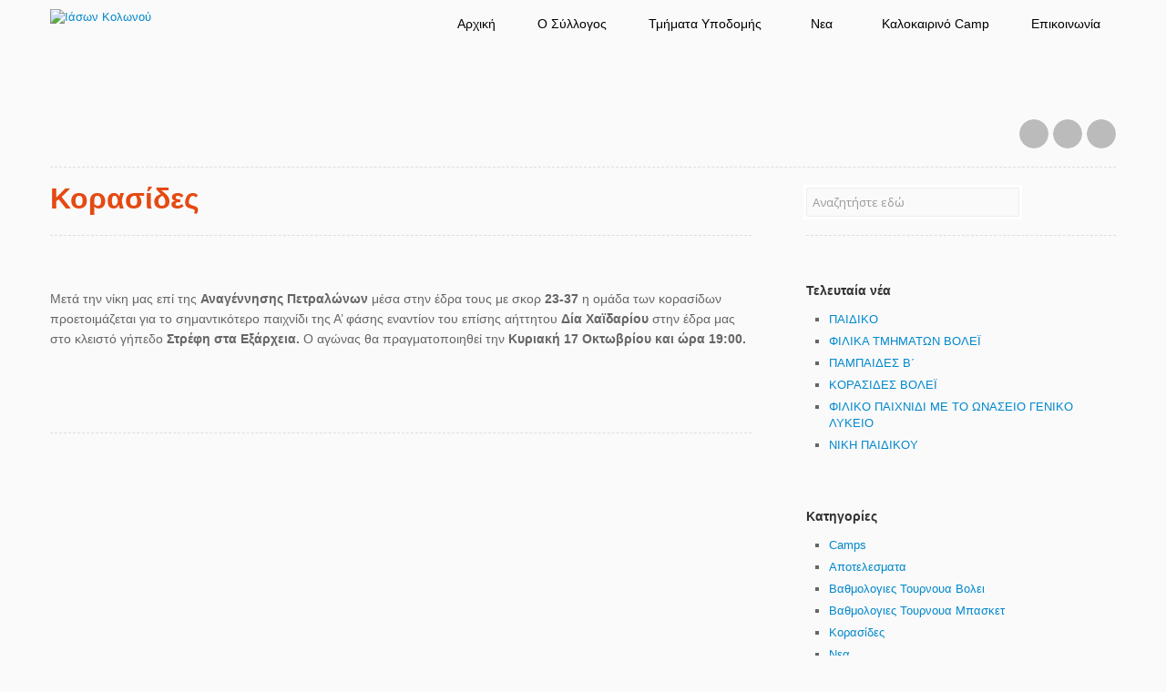

--- FILE ---
content_type: text/html; charset=UTF-8
request_url: https://iasonkolonou.gr/2010/10/2010-10-13-17-30-07/
body_size: 11054
content:
<!doctype html>

<html lang="el-GR">

<head>
    <meta charset="UTF-8">
	<meta name="viewport" content="width=device-width, initial-scale=1, maximum-scale=1">
	
	<meta name="description" content="Ακαδημίες Μπάσκετ και Βόλεϋ στον Κολωνό για παιδιά από 4 έως 18 χρονών.">
<meta name="keywords" content="μπάσκετ, βόλλεϋ, ιάσων, ιάσων κολωνού, ιάσωνας κολωνού, ακαδημίες, παιδιά, καλοκαιρινά τμήματα, summer camps, καλοκαιρινά καμπ, κολωνός, σεπόλια, ακαδημία πλάτωνος">
<meta name="author" content="Ιάσων Κολωνού">

<meta property="og:title" content="Ιάσων Κολωνού">
<meta property="og:image" content="http://iasonkolonou.gr/wp-content/uploads/2013/10/iason-logo4.png">
	
	<title>Κορασίδες | Ιάσων Κολωνού</title>
	
    <!--[if lt IE 9]><script src="http://ie7-js.googlecode.com/svn/version/2.1(beta4)/IE9.js"></script><![endif]-->
	
		
	<script>
		var animationType = "slide";
		var animSpeed = 300;
		var slideTime = 5000;
	</script>
	
	<meta name='robots' content='max-image-preview:large' />
<link rel='dns-prefetch' href='//ajax.googleapis.com' />
<link rel='dns-prefetch' href='//fonts.googleapis.com' />
<link rel="alternate" type="application/rss+xml" title="Ιάσων Κολωνού &raquo; Feed" href="https://iasonkolonou.gr/feed/" />
<script type="text/javascript">
window._wpemojiSettings = {"baseUrl":"https:\/\/s.w.org\/images\/core\/emoji\/14.0.0\/72x72\/","ext":".png","svgUrl":"https:\/\/s.w.org\/images\/core\/emoji\/14.0.0\/svg\/","svgExt":".svg","source":{"concatemoji":"https:\/\/iasonkolonou.gr\/wp-includes\/js\/wp-emoji-release.min.js?ver=6.1.9"}};
/*! This file is auto-generated */
!function(e,a,t){var n,r,o,i=a.createElement("canvas"),p=i.getContext&&i.getContext("2d");function s(e,t){var a=String.fromCharCode,e=(p.clearRect(0,0,i.width,i.height),p.fillText(a.apply(this,e),0,0),i.toDataURL());return p.clearRect(0,0,i.width,i.height),p.fillText(a.apply(this,t),0,0),e===i.toDataURL()}function c(e){var t=a.createElement("script");t.src=e,t.defer=t.type="text/javascript",a.getElementsByTagName("head")[0].appendChild(t)}for(o=Array("flag","emoji"),t.supports={everything:!0,everythingExceptFlag:!0},r=0;r<o.length;r++)t.supports[o[r]]=function(e){if(p&&p.fillText)switch(p.textBaseline="top",p.font="600 32px Arial",e){case"flag":return s([127987,65039,8205,9895,65039],[127987,65039,8203,9895,65039])?!1:!s([55356,56826,55356,56819],[55356,56826,8203,55356,56819])&&!s([55356,57332,56128,56423,56128,56418,56128,56421,56128,56430,56128,56423,56128,56447],[55356,57332,8203,56128,56423,8203,56128,56418,8203,56128,56421,8203,56128,56430,8203,56128,56423,8203,56128,56447]);case"emoji":return!s([129777,127995,8205,129778,127999],[129777,127995,8203,129778,127999])}return!1}(o[r]),t.supports.everything=t.supports.everything&&t.supports[o[r]],"flag"!==o[r]&&(t.supports.everythingExceptFlag=t.supports.everythingExceptFlag&&t.supports[o[r]]);t.supports.everythingExceptFlag=t.supports.everythingExceptFlag&&!t.supports.flag,t.DOMReady=!1,t.readyCallback=function(){t.DOMReady=!0},t.supports.everything||(n=function(){t.readyCallback()},a.addEventListener?(a.addEventListener("DOMContentLoaded",n,!1),e.addEventListener("load",n,!1)):(e.attachEvent("onload",n),a.attachEvent("onreadystatechange",function(){"complete"===a.readyState&&t.readyCallback()})),(e=t.source||{}).concatemoji?c(e.concatemoji):e.wpemoji&&e.twemoji&&(c(e.twemoji),c(e.wpemoji)))}(window,document,window._wpemojiSettings);
</script>
<style type="text/css">
img.wp-smiley,
img.emoji {
	display: inline !important;
	border: none !important;
	box-shadow: none !important;
	height: 1em !important;
	width: 1em !important;
	margin: 0 0.07em !important;
	vertical-align: -0.1em !important;
	background: none !important;
	padding: 0 !important;
}
</style>
	<link rel='stylesheet' id='wp-block-library-css' href='https://iasonkolonou.gr/wp-includes/css/dist/block-library/style.min.css?ver=6.1.9' type='text/css' media='all' />
<link rel='stylesheet' id='classic-theme-styles-css' href='https://iasonkolonou.gr/wp-includes/css/classic-themes.min.css?ver=1' type='text/css' media='all' />
<style id='global-styles-inline-css' type='text/css'>
body{--wp--preset--color--black: #000000;--wp--preset--color--cyan-bluish-gray: #abb8c3;--wp--preset--color--white: #ffffff;--wp--preset--color--pale-pink: #f78da7;--wp--preset--color--vivid-red: #cf2e2e;--wp--preset--color--luminous-vivid-orange: #ff6900;--wp--preset--color--luminous-vivid-amber: #fcb900;--wp--preset--color--light-green-cyan: #7bdcb5;--wp--preset--color--vivid-green-cyan: #00d084;--wp--preset--color--pale-cyan-blue: #8ed1fc;--wp--preset--color--vivid-cyan-blue: #0693e3;--wp--preset--color--vivid-purple: #9b51e0;--wp--preset--gradient--vivid-cyan-blue-to-vivid-purple: linear-gradient(135deg,rgba(6,147,227,1) 0%,rgb(155,81,224) 100%);--wp--preset--gradient--light-green-cyan-to-vivid-green-cyan: linear-gradient(135deg,rgb(122,220,180) 0%,rgb(0,208,130) 100%);--wp--preset--gradient--luminous-vivid-amber-to-luminous-vivid-orange: linear-gradient(135deg,rgba(252,185,0,1) 0%,rgba(255,105,0,1) 100%);--wp--preset--gradient--luminous-vivid-orange-to-vivid-red: linear-gradient(135deg,rgba(255,105,0,1) 0%,rgb(207,46,46) 100%);--wp--preset--gradient--very-light-gray-to-cyan-bluish-gray: linear-gradient(135deg,rgb(238,238,238) 0%,rgb(169,184,195) 100%);--wp--preset--gradient--cool-to-warm-spectrum: linear-gradient(135deg,rgb(74,234,220) 0%,rgb(151,120,209) 20%,rgb(207,42,186) 40%,rgb(238,44,130) 60%,rgb(251,105,98) 80%,rgb(254,248,76) 100%);--wp--preset--gradient--blush-light-purple: linear-gradient(135deg,rgb(255,206,236) 0%,rgb(152,150,240) 100%);--wp--preset--gradient--blush-bordeaux: linear-gradient(135deg,rgb(254,205,165) 0%,rgb(254,45,45) 50%,rgb(107,0,62) 100%);--wp--preset--gradient--luminous-dusk: linear-gradient(135deg,rgb(255,203,112) 0%,rgb(199,81,192) 50%,rgb(65,88,208) 100%);--wp--preset--gradient--pale-ocean: linear-gradient(135deg,rgb(255,245,203) 0%,rgb(182,227,212) 50%,rgb(51,167,181) 100%);--wp--preset--gradient--electric-grass: linear-gradient(135deg,rgb(202,248,128) 0%,rgb(113,206,126) 100%);--wp--preset--gradient--midnight: linear-gradient(135deg,rgb(2,3,129) 0%,rgb(40,116,252) 100%);--wp--preset--duotone--dark-grayscale: url('#wp-duotone-dark-grayscale');--wp--preset--duotone--grayscale: url('#wp-duotone-grayscale');--wp--preset--duotone--purple-yellow: url('#wp-duotone-purple-yellow');--wp--preset--duotone--blue-red: url('#wp-duotone-blue-red');--wp--preset--duotone--midnight: url('#wp-duotone-midnight');--wp--preset--duotone--magenta-yellow: url('#wp-duotone-magenta-yellow');--wp--preset--duotone--purple-green: url('#wp-duotone-purple-green');--wp--preset--duotone--blue-orange: url('#wp-duotone-blue-orange');--wp--preset--font-size--small: 13px;--wp--preset--font-size--medium: 20px;--wp--preset--font-size--large: 36px;--wp--preset--font-size--x-large: 42px;--wp--preset--spacing--20: 0.44rem;--wp--preset--spacing--30: 0.67rem;--wp--preset--spacing--40: 1rem;--wp--preset--spacing--50: 1.5rem;--wp--preset--spacing--60: 2.25rem;--wp--preset--spacing--70: 3.38rem;--wp--preset--spacing--80: 5.06rem;}:where(.is-layout-flex){gap: 0.5em;}body .is-layout-flow > .alignleft{float: left;margin-inline-start: 0;margin-inline-end: 2em;}body .is-layout-flow > .alignright{float: right;margin-inline-start: 2em;margin-inline-end: 0;}body .is-layout-flow > .aligncenter{margin-left: auto !important;margin-right: auto !important;}body .is-layout-constrained > .alignleft{float: left;margin-inline-start: 0;margin-inline-end: 2em;}body .is-layout-constrained > .alignright{float: right;margin-inline-start: 2em;margin-inline-end: 0;}body .is-layout-constrained > .aligncenter{margin-left: auto !important;margin-right: auto !important;}body .is-layout-constrained > :where(:not(.alignleft):not(.alignright):not(.alignfull)){max-width: var(--wp--style--global--content-size);margin-left: auto !important;margin-right: auto !important;}body .is-layout-constrained > .alignwide{max-width: var(--wp--style--global--wide-size);}body .is-layout-flex{display: flex;}body .is-layout-flex{flex-wrap: wrap;align-items: center;}body .is-layout-flex > *{margin: 0;}:where(.wp-block-columns.is-layout-flex){gap: 2em;}.has-black-color{color: var(--wp--preset--color--black) !important;}.has-cyan-bluish-gray-color{color: var(--wp--preset--color--cyan-bluish-gray) !important;}.has-white-color{color: var(--wp--preset--color--white) !important;}.has-pale-pink-color{color: var(--wp--preset--color--pale-pink) !important;}.has-vivid-red-color{color: var(--wp--preset--color--vivid-red) !important;}.has-luminous-vivid-orange-color{color: var(--wp--preset--color--luminous-vivid-orange) !important;}.has-luminous-vivid-amber-color{color: var(--wp--preset--color--luminous-vivid-amber) !important;}.has-light-green-cyan-color{color: var(--wp--preset--color--light-green-cyan) !important;}.has-vivid-green-cyan-color{color: var(--wp--preset--color--vivid-green-cyan) !important;}.has-pale-cyan-blue-color{color: var(--wp--preset--color--pale-cyan-blue) !important;}.has-vivid-cyan-blue-color{color: var(--wp--preset--color--vivid-cyan-blue) !important;}.has-vivid-purple-color{color: var(--wp--preset--color--vivid-purple) !important;}.has-black-background-color{background-color: var(--wp--preset--color--black) !important;}.has-cyan-bluish-gray-background-color{background-color: var(--wp--preset--color--cyan-bluish-gray) !important;}.has-white-background-color{background-color: var(--wp--preset--color--white) !important;}.has-pale-pink-background-color{background-color: var(--wp--preset--color--pale-pink) !important;}.has-vivid-red-background-color{background-color: var(--wp--preset--color--vivid-red) !important;}.has-luminous-vivid-orange-background-color{background-color: var(--wp--preset--color--luminous-vivid-orange) !important;}.has-luminous-vivid-amber-background-color{background-color: var(--wp--preset--color--luminous-vivid-amber) !important;}.has-light-green-cyan-background-color{background-color: var(--wp--preset--color--light-green-cyan) !important;}.has-vivid-green-cyan-background-color{background-color: var(--wp--preset--color--vivid-green-cyan) !important;}.has-pale-cyan-blue-background-color{background-color: var(--wp--preset--color--pale-cyan-blue) !important;}.has-vivid-cyan-blue-background-color{background-color: var(--wp--preset--color--vivid-cyan-blue) !important;}.has-vivid-purple-background-color{background-color: var(--wp--preset--color--vivid-purple) !important;}.has-black-border-color{border-color: var(--wp--preset--color--black) !important;}.has-cyan-bluish-gray-border-color{border-color: var(--wp--preset--color--cyan-bluish-gray) !important;}.has-white-border-color{border-color: var(--wp--preset--color--white) !important;}.has-pale-pink-border-color{border-color: var(--wp--preset--color--pale-pink) !important;}.has-vivid-red-border-color{border-color: var(--wp--preset--color--vivid-red) !important;}.has-luminous-vivid-orange-border-color{border-color: var(--wp--preset--color--luminous-vivid-orange) !important;}.has-luminous-vivid-amber-border-color{border-color: var(--wp--preset--color--luminous-vivid-amber) !important;}.has-light-green-cyan-border-color{border-color: var(--wp--preset--color--light-green-cyan) !important;}.has-vivid-green-cyan-border-color{border-color: var(--wp--preset--color--vivid-green-cyan) !important;}.has-pale-cyan-blue-border-color{border-color: var(--wp--preset--color--pale-cyan-blue) !important;}.has-vivid-cyan-blue-border-color{border-color: var(--wp--preset--color--vivid-cyan-blue) !important;}.has-vivid-purple-border-color{border-color: var(--wp--preset--color--vivid-purple) !important;}.has-vivid-cyan-blue-to-vivid-purple-gradient-background{background: var(--wp--preset--gradient--vivid-cyan-blue-to-vivid-purple) !important;}.has-light-green-cyan-to-vivid-green-cyan-gradient-background{background: var(--wp--preset--gradient--light-green-cyan-to-vivid-green-cyan) !important;}.has-luminous-vivid-amber-to-luminous-vivid-orange-gradient-background{background: var(--wp--preset--gradient--luminous-vivid-amber-to-luminous-vivid-orange) !important;}.has-luminous-vivid-orange-to-vivid-red-gradient-background{background: var(--wp--preset--gradient--luminous-vivid-orange-to-vivid-red) !important;}.has-very-light-gray-to-cyan-bluish-gray-gradient-background{background: var(--wp--preset--gradient--very-light-gray-to-cyan-bluish-gray) !important;}.has-cool-to-warm-spectrum-gradient-background{background: var(--wp--preset--gradient--cool-to-warm-spectrum) !important;}.has-blush-light-purple-gradient-background{background: var(--wp--preset--gradient--blush-light-purple) !important;}.has-blush-bordeaux-gradient-background{background: var(--wp--preset--gradient--blush-bordeaux) !important;}.has-luminous-dusk-gradient-background{background: var(--wp--preset--gradient--luminous-dusk) !important;}.has-pale-ocean-gradient-background{background: var(--wp--preset--gradient--pale-ocean) !important;}.has-electric-grass-gradient-background{background: var(--wp--preset--gradient--electric-grass) !important;}.has-midnight-gradient-background{background: var(--wp--preset--gradient--midnight) !important;}.has-small-font-size{font-size: var(--wp--preset--font-size--small) !important;}.has-medium-font-size{font-size: var(--wp--preset--font-size--medium) !important;}.has-large-font-size{font-size: var(--wp--preset--font-size--large) !important;}.has-x-large-font-size{font-size: var(--wp--preset--font-size--x-large) !important;}
.wp-block-navigation a:where(:not(.wp-element-button)){color: inherit;}
:where(.wp-block-columns.is-layout-flex){gap: 2em;}
.wp-block-pullquote{font-size: 1.5em;line-height: 1.6;}
</style>
<link rel='stylesheet' id='opensans-css' href='//fonts.googleapis.com/css?family=Open+Sans:400,600,700,800,300' type='text/css' media='all' />
<link rel='stylesheet' id='opensanscondensed-css' href='//fonts.googleapis.com/css?family=Open+Sans+Condensed:700' type='text/css' media='all' />
<link rel='stylesheet' id='reset-css' href='https://iasonkolonou.gr/wp-content/themes/responsy-4.2.2/responsy/css/reset.css' type='text/css' media='all' />
<link rel='stylesheet' id='bootstrap-css' href='https://iasonkolonou.gr/wp-content/themes/responsy-4.2.2/responsy/css/bootstrap.css' type='text/css' media='all' />
<link rel='stylesheet' id='main-css' href='https://iasonkolonou.gr/wp-content/themes/responsy-4.2.2/responsy/css/main.css' type='text/css' media='all' />
<link rel='stylesheet' id='flexslider-css' href='https://iasonkolonou.gr/wp-content/themes/responsy-4.2.2/responsy/css/flexslider.css' type='text/css' media='all' />
<link rel='stylesheet' id='prettyphoto-css' href='https://iasonkolonou.gr/wp-content/themes/responsy-4.2.2/responsy/css/prettyPhoto.css' type='text/css' media='all' />
<link rel='stylesheet' id='wp-fix-css' href='https://iasonkolonou.gr/wp-content/themes/responsy-4.2.2/responsy/css/wp-fix.css' type='text/css' media='all' />
<script type='text/javascript' src='//ajax.googleapis.com/ajax/libs/jquery/1.7.1/jquery.min.js' id='jquery-js'></script>
<script type='text/javascript' src='https://iasonkolonou.gr/wp-content/themes/responsy-4.2.2/responsy/js/jquery.easing.1.3.js' id='easing-js'></script>
<script type='text/javascript' src='https://iasonkolonou.gr/wp-content/themes/responsy-4.2.2/responsy/js/jquery.waitforimages.js' id='waitforimages-js'></script>
<script type='text/javascript' src='https://iasonkolonou.gr/wp-content/themes/responsy-4.2.2/responsy/js/bootstrap.js' id='bootstrap-js'></script>
<script type='text/javascript' src='https://iasonkolonou.gr/wp-content/themes/responsy-4.2.2/responsy/js/jquery.fitvids.js' id='fitvids-js'></script>
<script type='text/javascript' src='https://iasonkolonou.gr/wp-content/themes/responsy-4.2.2/responsy/js/jquery.flexslider-min.js' id='flexslider-js'></script>
<script type='text/javascript' src='https://iasonkolonou.gr/wp-content/themes/responsy-4.2.2/responsy/js/jquery.prettyPhoto.js' id='prettyPhoto-js'></script>
<script type='text/javascript' src='https://iasonkolonou.gr/wp-content/themes/responsy-4.2.2/responsy/js/jquery.validate.min.js' id='validate-js'></script>
<script type='text/javascript' src='https://iasonkolonou.gr/wp-content/themes/responsy-4.2.2/responsy/js/send-mail.js' id='sendmail-js'></script>
<script type='text/javascript' src='https://iasonkolonou.gr/wp-content/themes/responsy-4.2.2/responsy/js/jquery.isotope.min.js' id='isotope-js'></script>
<script type='text/javascript' src='https://iasonkolonou.gr/wp-content/themes/responsy-4.2.2/responsy/js/main.js' id='main-js'></script>
<link rel="https://api.w.org/" href="https://iasonkolonou.gr/wp-json/" /><link rel="alternate" type="application/json" href="https://iasonkolonou.gr/wp-json/wp/v2/posts/50" /><link rel="EditURI" type="application/rsd+xml" title="RSD" href="https://iasonkolonou.gr/xmlrpc.php?rsd" />
<link rel="wlwmanifest" type="application/wlwmanifest+xml" href="https://iasonkolonou.gr/wp-includes/wlwmanifest.xml" />
<meta name="generator" content="WordPress 6.1.9" />
<link rel="canonical" href="https://iasonkolonou.gr/2010/10/2010-10-13-17-30-07/" />
<link rel='shortlink' href='https://iasonkolonou.gr/?p=50' />
<link rel="alternate" type="application/json+oembed" href="https://iasonkolonou.gr/wp-json/oembed/1.0/embed?url=https%3A%2F%2Fiasonkolonou.gr%2F2010%2F10%2F2010-10-13-17-30-07%2F" />
<link rel="alternate" type="text/xml+oembed" href="https://iasonkolonou.gr/wp-json/oembed/1.0/embed?url=https%3A%2F%2Fiasonkolonou.gr%2F2010%2F10%2F2010-10-13-17-30-07%2F&#038;format=xml" />
			<link rel="stylesheet" type="text/css" href="https://iasonkolonou.gr/wp-content/themes/responsy-4.2.2/responsy/style.css">
		<link rel="shortcut icon" href="http://iasonkolonou.gr/wp-content/uploads/2013/10/iason-logo-mpalla.png">

<link rel="apple-touch-icon-precomposed" href="http://iasonkolonou.gr/wp-content/uploads/2013/10/iason-logo4-57x57.png">
<link rel="apple-touch-icon-precomposed" sizes="72x72" href="http://iasonkolonou.gr/wp-content/uploads/2013/10/iason-logo4-72x72.png">
<link rel="apple-touch-icon-precomposed" sizes="114x114" href="http://iasonkolonou.gr/wp-content/uploads/2013/10/iason-logo4-114x114.png">
<link rel="apple-touch-icon-precomposed" sizes="144x144" href="http://iasonkolonou.gr/wp-content/uploads/2013/10/iason-logo4-144x144.png">
	
	<link rel="stylesheet" type="text/css" href="https://iasonkolonou.gr/wp-content/themes/responsy-4.2.2/responsy/css/light.css">	
	
<style type="text/css">
/* Custom CSS */
.social {
margin-top:70px;
}

.btn-warning {
background-color: rgb(239, 106, 8); 
background-image: -moz-linear-gradient(center top , rgb(240, 174, 81), rgb(223, 132, 4)); 
background-repeat: repeat-x; 
border-color: rgba(0, 0, 0, 0.1) rgba(0, 0, 0, 0.1) rgba(0, 0, 0, 0.25);
}

small {
visibility:hidden;
}

.info {
visibility:hidden;
}

.tagline h3 {
color:#F15A25;
}

.respond .title {
font-weight:normal;
font-size:20px;
text-transform:none;
}

h1 b {
color:#e54912;
}

#logo {
padding: 10px 0 20px;
}

p {
font-size:14px;
}

.span5b {
width: 565px;
}

#nav li.active, #nav > li:hover, #nav ul li {
background: url("/wp-content/uploads/2013/10/texture-darkblue.jpg") repeat scroll 0 0 #171631;
}

.footer {
  background: url("/wp-content/uploads/2013/10/texture-darkblue.jpg") repeat scroll 0 0 #171631;
  border-top: 5px solid #15132b;
  color: #FFFFFF;
  text-shadow: 0 1px 0 #000000;
}

.footer .social li a {
  background-color: #0d0d16;
}

.widget2 {
  text-align: center;
}

h2 b {
  color:#15132b;
}

.post-single {
  padding-top: 0px;
}

.page-header {
  margin-bottom: 0px !important;
}

body {
 font-family:sans-serif;
}

p {
 font-family:sans-serif;
}

.btn {
 font-family:sans-serif;
}

header {
  background: url("/wp-content/uploads/2013/10/headerback.png"); 
  background-repeat: no-repeat;
}

#nav li.active {
  border-bottom: 3px solid #F15A25;
}

body {
  background: url("/wp-content/uploads/2013/10/linenlight.jpg") repeat scroll 0 0 #FAFAFA;
}

.support {
    display: -webkit-flex; /* Safari */
    -webkit-justify-content:space-around; /* Safari 6.1+ */
    display: flex;
    justify-content:space-around;
}

.span12.widget.supporter {
    padding-bottom: 30px;
    border-style: solid;
    border-bottom-width: 1px;
    border-bottom-color: white;
    margin-bottom: 30px;
}

.span12.widget.supporter h3 {
    font-size: 16px;
}

#menu-akadimies li {
    font-size: 16px;
    line-height: 200%;
}

#nav li a {
    font-size: 14px;
}

#nav ul li a {
    font-size: 14px;
}
</style>
	
	
<style type="text/css">
/* Color Picker styles */
</style>
	
	<script>jQuery( function( $ ) { $( ".wpcf7 .row" ).find( "br" ).remove(); } );</script>	
	</head>

<body>
	<header class="header clearfix">
		<div class="container">
			<div class="row">
				<div class="header-wrap span12">
					<div class="row">
						<div id="logo" class="span4">
							<a href="https://iasonkolonou.gr/"><img src="http://iasonkolonou.gr/wp-content/uploads/2015/01/iasonlogo.png" alt="Ιάσων Κολωνού" style="max-height: none;"></a>						</div>
						<!-- end LOGO -->
						
						<!-- NAV -->
						<nav class="span8">
							<ul id="nav" class="menu-custom"><li id="menu-item-369" class="menu-item menu-item-type-post_type menu-item-object-page menu-item-home menu-item-369"><a href="https://iasonkolonou.gr/">Αρχική</a></li>
<li id="menu-item-3403" class="menu-item menu-item-type-post_type menu-item-object-page menu-item-3403"><a href="https://iasonkolonou.gr/o-%cf%83%cf%8d%ce%bb%ce%bb%ce%bf%ce%b3%ce%bf%cf%82/">O Σύλλογος</a></li>
<li id="menu-item-447" class="menu-item menu-item-type-post_type menu-item-object-page menu-item-has-children menu-item-447"><a href="https://iasonkolonou.gr/%ce%b1%ce%ba%ce%b1%ce%b4%ce%b7%ce%bc%ce%af%ce%b5%cf%82/">Τμήματα Υποδομής</a>
<ul class="sub-menu">
	<li id="menu-item-490" class="menu-item menu-item-type-post_type menu-item-object-page menu-item-has-children menu-item-490"><a href="https://iasonkolonou.gr/%ce%bc%cf%80%ce%ac%cf%83%ce%ba%ce%b5%cf%84/">Μπάσκετ</a>
	<ul class="sub-menu">
		<li id="menu-item-429" class="menu-item menu-item-type-post_type menu-item-object-page menu-item-429"><a href="https://iasonkolonou.gr/%ce%bc%cf%80%ce%b1%cf%83%ce%ba%ce%b5%cf%84-%ce%b7%ce%bb%ce%b9%ce%ba%ce%af%ce%b5%cf%82-%cf%84%ce%bc%ce%ae%ce%bc%ce%b1%cf%84%ce%b1/">Ηλικίες &#038; Τμήματα</a></li>
		<li id="menu-item-425" class="menu-item menu-item-type-post_type menu-item-object-page menu-item-425"><a href="https://iasonkolonou.gr/%ce%bc%cf%80%ce%ac%cf%83%ce%ba%ce%b5%cf%84-%ce%b5%ce%b3%ce%b3%cf%81%ce%b1%cf%86%ce%ad%cf%82/">Εγγραφές</a></li>
		<li id="menu-item-579" class="menu-item menu-item-type-taxonomy menu-item-object-category menu-item-579"><a href="https://iasonkolonou.gr/category/vathmologies-tournoua-basket/">Βαθμολογιες Τουρνουα Μπασκετ</a></li>
	</ul>
</li>
	<li id="menu-item-489" class="menu-item menu-item-type-post_type menu-item-object-page menu-item-has-children menu-item-489"><a href="https://iasonkolonou.gr/%ce%b2%cf%8c%ce%bb%ce%bb%ce%b5%cf%8b/">Βόλεϊ</a>
	<ul class="sub-menu">
		<li id="menu-item-428" class="menu-item menu-item-type-post_type menu-item-object-page menu-item-428"><a href="https://iasonkolonou.gr/%ce%b2%cf%8c%ce%bb%ce%b5%cf%8b-%ce%b7%ce%bb%ce%b9%ce%ba%ce%af%ce%b5%cf%82-%cf%84%ce%bc%ce%ae%ce%bc%ce%b1%cf%84%ce%b1/">Ηλικίες &#038; Τμήματα</a></li>
		<li id="menu-item-479" class="menu-item menu-item-type-post_type menu-item-object-page menu-item-479"><a href="https://iasonkolonou.gr/%ce%b2%cf%8c%ce%bb%ce%bb%ce%b5%cf%8b-%ce%b5%ce%b3%ce%b3%cf%81%ce%b1%cf%86%ce%ad%cf%82/">Εγγραφές</a></li>
		<li id="menu-item-578" class="menu-item menu-item-type-taxonomy menu-item-object-category menu-item-578"><a href="https://iasonkolonou.gr/category/vathmologies-tournoua-voley/">Βαθμολογιες Τουρνουα Βολει</a></li>
	</ul>
</li>
</ul>
</li>
<li id="menu-item-6391" class="menu-item menu-item-type-taxonomy menu-item-object-category current-post-ancestor current-menu-parent current-post-parent menu-item-has-children menu-item-6391"><a href="https://iasonkolonou.gr/category/latest-news/">Νεα</a>
<ul class="sub-menu">
	<li id="menu-item-6390" class="menu-item menu-item-type-taxonomy menu-item-object-category current-post-ancestor current-menu-parent current-post-parent menu-item-6390"><a href="https://iasonkolonou.gr/category/latest-news/">Νεα</a></li>
	<li id="menu-item-534" class="menu-item menu-item-type-taxonomy menu-item-object-department menu-item-534"><a href="https://iasonkolonou.gr/department/%cf%86%cf%89%cf%84%ce%bf%ce%b3%cf%81%ce%b1%cf%86%ce%af%ce%b5%cf%82/">Φωτογραφίες</a></li>
</ul>
</li>
<li id="menu-item-6396" class="menu-item menu-item-type-post_type menu-item-object-page menu-item-6396"><a href="https://iasonkolonou.gr/%ce%ba%ce%b1%ce%bb%ce%bf%ce%ba%ce%b1%ce%b9%cf%81%ce%b9%ce%bd%cf%8c-camp/">Καλοκαιρινό Camp</a></li>
<li id="menu-item-434" class="menu-item menu-item-type-post_type menu-item-object-page menu-item-434"><a href="https://iasonkolonou.gr/%ce%b5%cf%80%ce%b9%ce%ba%ce%bf%ce%b9%ce%bd%cf%89%ce%bd%ce%af%ce%b1/">Επικοινωνία</a></li>
</ul>							<!-- end PRIMARY NAV -->
							
							<!-- SOCIAL LINKS -->
							<ul class="social">
								<li><a target="_blank" class="facebook" href="https://www.facebook.com/pages/%CE%99%CE%91%CE%A3%CE%A9%CE%9D-%CE%9A%CE%BF%CE%BB%CF%89%CE%BD%CE%BF%CF%8D/643898565733600">Facebook</a></li><li><a target="_blank" class="youtube" href="https://www.youtube.com/channel/UCrLpFP9YBMGGhneXFjQ4oYw">YouTube</a></li><li><a target="_blank" class="rss" href="http://iasonkolonou.gr/feed/">RSS</a></li>							</ul>
							<!-- end SOCIAL LINKS -->
						</nav>
						<!-- end NAV -->
					</div>
					<!-- end row -->
				</div>
				<!-- end header-wrap -->
			</div>
			<!-- end row -->
		</div>
		<!-- end container -->
	</header>
	<!-- end HEADER -->

    <!-- CONTAINER -->
    <div class="container">

	<section class="middle row">
		<div class="span8 content">
										<div class="page-header">
								<h1>
									<b>Κορασίδες</b>
									<small>by herpof</small>								</h1>
							</div>
							
							
							<div class="post post-single">
								<div class="info">
									by <a class="author" href="https://iasonkolonou.gr?author=1">herpof</a> on <span class="date">13 October, 2010</span> with <span>Comments Off<span class="screen-reader-text"> on Κορασίδες</span></span> comments <span href="#" class="category"><a href="https://iasonkolonou.gr/category/latest-news/" rel="category tag">Νεα</a></span>
								</div>
								
								
																
								
								<div class="post-content">
									<p><!--[if gte mso 9]><xml> <w:WordDocument> <w:View>Normal</w:View> <w:Zoom>0</w:Zoom> <w:TrackMoves /> <w:TrackFormatting /> <w:PunctuationKerning /> <w:ValidateAgainstSchemas /> <w:SaveIfXMLInvalid>false</w:SaveIfXMLInvalid> <w:IgnoreMixedContent>false</w:IgnoreMixedContent> <w:AlwaysShowPlaceholderText>false</w:AlwaysShowPlaceholderText> <w:DoNotPromoteQF /> <w:LidThemeOther>EL</w:LidThemeOther> <w:LidThemeAsian>X-NONE</w:LidThemeAsian> <w:LidThemeComplexScript>X-NONE</w:LidThemeComplexScript> <w:Compatibility> <w:BreakWrappedTables /> <w:SnapToGridInCell /> <w:WrapTextWithPunct /> <w:UseAsianBreakRules /> <w:DontGrowAutofit /> <w:SplitPgBreakAndParaMark /> <w:DontVertAlignCellWithSp /> <w:DontBreakConstrainedForcedTables /> <w:DontVertAlignInTxbx /> <w:Word11KerningPairs /> <w:CachedColBalance /> </w:Compatibility> <w:BrowserLevel>MicrosoftInternetExplorer4</w:BrowserLevel> <m:mathPr> <m:mathFont m:val="Cambria Math" /> <m:brkBin m:val="before" /> <m:brkBinSub m:val="&#45;-" /> <m:smallFrac m:val="off" /> <m:dispDef /> <m:lMargin m:val="0" /> <m:rMargin m:val="0" /> <m:defJc m:val="centerGroup" /> <m:wrapIndent m:val="1440" /> <m:intLim m:val="subSup" /> <m:naryLim m:val="undOvr" /> </m:mathPr></w:WordDocument> </xml><![endif]--><!--[if gte mso 9]><xml> <w:LatentStyles DefLockedState="false" DefUnhideWhenUsed="true" DefSemiHidden="true" DefQFormat="false" DefPriority="99" LatentStyleCount="267"> <w:LsdException Locked="false" Priority="0" SemiHidden="false" UnhideWhenUsed="false" QFormat="true" Name="Normal" /> <w:LsdException Locked="false" Priority="9" SemiHidden="false" UnhideWhenUsed="false" QFormat="true" Name="heading 1" /> <w:LsdException Locked="false" Priority="9" QFormat="true" Name="heading 2" /> <w:LsdException Locked="false" Priority="9" QFormat="true" Name="heading 3" /> <w:LsdException Locked="false" Priority="9" QFormat="true" Name="heading 4" /> <w:LsdException Locked="false" Priority="9" QFormat="true" Name="heading 5" /> <w:LsdException Locked="false" Priority="9" QFormat="true" Name="heading 6" /> <w:LsdException Locked="false" Priority="9" QFormat="true" Name="heading 7" /> <w:LsdException Locked="false" Priority="9" QFormat="true" Name="heading 8" /> <w:LsdException Locked="false" Priority="9" QFormat="true" Name="heading 9" /> <w:LsdException Locked="false" Priority="39" Name="toc 1" /> <w:LsdException Locked="false" Priority="39" Name="toc 2" /> <w:LsdException Locked="false" Priority="39" Name="toc 3" /> <w:LsdException Locked="false" Priority="39" Name="toc 4" /> <w:LsdException Locked="false" Priority="39" Name="toc 5" /> <w:LsdException Locked="false" Priority="39" Name="toc 6" /> <w:LsdException Locked="false" Priority="39" Name="toc 7" /> <w:LsdException Locked="false" Priority="39" Name="toc 8" /> <w:LsdException Locked="false" Priority="39" Name="toc 9" /> <w:LsdException Locked="false" Priority="35" QFormat="true" Name="caption" /> <w:LsdException Locked="false" Priority="10" SemiHidden="false" UnhideWhenUsed="false" QFormat="true" Name="Title" /> <w:LsdException Locked="false" Priority="1" Name="Default Paragraph Font" /> <w:LsdException Locked="false" Priority="11" SemiHidden="false" UnhideWhenUsed="false" QFormat="true" Name="Subtitle" /> <w:LsdException Locked="false" Priority="22" SemiHidden="false" UnhideWhenUsed="false" QFormat="true" Name="Strong" /> <w:LsdException Locked="false" Priority="20" SemiHidden="false" UnhideWhenUsed="false" QFormat="true" Name="Emphasis" /> <w:LsdException Locked="false" Priority="59" SemiHidden="false" UnhideWhenUsed="false" Name="Table Grid" /> <w:LsdException Locked="false" UnhideWhenUsed="false" Name="Placeholder Text" /> <w:LsdException Locked="false" Priority="1" SemiHidden="false" UnhideWhenUsed="false" QFormat="true" Name="No Spacing" /> <w:LsdException Locked="false" Priority="60" SemiHidden="false" UnhideWhenUsed="false" Name="Light Shading" /> <w:LsdException Locked="false" Priority="61" SemiHidden="false" UnhideWhenUsed="false" Name="Light List" /> <w:LsdException Locked="false" Priority="62" SemiHidden="false" UnhideWhenUsed="false" Name="Light Grid" /> <w:LsdException Locked="false" Priority="63" SemiHidden="false" UnhideWhenUsed="false" Name="Medium Shading 1" /> <w:LsdException Locked="false" Priority="64" SemiHidden="false" UnhideWhenUsed="false" Name="Medium Shading 2" /> <w:LsdException Locked="false" Priority="65" SemiHidden="false" UnhideWhenUsed="false" Name="Medium List 1" /> <w:LsdException Locked="false" Priority="66" SemiHidden="false" UnhideWhenUsed="false" Name="Medium List 2" /> <w:LsdException Locked="false" Priority="67" SemiHidden="false" UnhideWhenUsed="false" Name="Medium Grid 1" /> <w:LsdException Locked="false" Priority="68" SemiHidden="false" UnhideWhenUsed="false" Name="Medium Grid 2" /> <w:LsdException Locked="false" Priority="69" SemiHidden="false" UnhideWhenUsed="false" Name="Medium Grid 3" /> <w:LsdException Locked="false" Priority="70" SemiHidden="false" UnhideWhenUsed="false" Name="Dark List" /> <w:LsdException Locked="false" Priority="71" SemiHidden="false" UnhideWhenUsed="false" Name="Colorful Shading" /> <w:LsdException Locked="false" Priority="72" SemiHidden="false" UnhideWhenUsed="false" Name="Colorful List" /> <w:LsdException Locked="false" Priority="73" SemiHidden="false" UnhideWhenUsed="false" Name="Colorful Grid" /> <w:LsdException Locked="false" Priority="60" SemiHidden="false" UnhideWhenUsed="false" Name="Light Shading Accent 1" /> <w:LsdException Locked="false" Priority="61" SemiHidden="false" UnhideWhenUsed="false" Name="Light List Accent 1" /> <w:LsdException Locked="false" Priority="62" SemiHidden="false" UnhideWhenUsed="false" Name="Light Grid Accent 1" /> <w:LsdException Locked="false" Priority="63" SemiHidden="false" UnhideWhenUsed="false" Name="Medium Shading 1 Accent 1" /> <w:LsdException Locked="false" Priority="64" SemiHidden="false" UnhideWhenUsed="false" Name="Medium Shading 2 Accent 1" /> <w:LsdException Locked="false" Priority="65" SemiHidden="false" UnhideWhenUsed="false" Name="Medium List 1 Accent 1" /> <w:LsdException Locked="false" UnhideWhenUsed="false" Name="Revision" /> <w:LsdException Locked="false" Priority="34" SemiHidden="false" UnhideWhenUsed="false" QFormat="true" Name="List Paragraph" /> <w:LsdException Locked="false" Priority="29" SemiHidden="false" UnhideWhenUsed="false" QFormat="true" Name="Quote" /> <w:LsdException Locked="false" Priority="30" SemiHidden="false" UnhideWhenUsed="false" QFormat="true" Name="Intense Quote" /> <w:LsdException Locked="false" Priority="66" SemiHidden="false" UnhideWhenUsed="false" Name="Medium List 2 Accent 1" /> <w:LsdException Locked="false" Priority="67" SemiHidden="false" UnhideWhenUsed="false" Name="Medium Grid 1 Accent 1" /> <w:LsdException Locked="false" Priority="68" SemiHidden="false" UnhideWhenUsed="false" Name="Medium Grid 2 Accent 1" /> <w:LsdException Locked="false" Priority="69" SemiHidden="false" UnhideWhenUsed="false" Name="Medium Grid 3 Accent 1" /> <w:LsdException Locked="false" Priority="70" SemiHidden="false" UnhideWhenUsed="false" Name="Dark List Accent 1" /> <w:LsdException Locked="false" Priority="71" SemiHidden="false" UnhideWhenUsed="false" Name="Colorful Shading Accent 1" /> <w:LsdException Locked="false" Priority="72" SemiHidden="false" UnhideWhenUsed="false" Name="Colorful List Accent 1" /> <w:LsdException Locked="false" Priority="73" SemiHidden="false" UnhideWhenUsed="false" Name="Colorful Grid Accent 1" /> <w:LsdException Locked="false" Priority="60" SemiHidden="false" UnhideWhenUsed="false" Name="Light Shading Accent 2" /> <w:LsdException Locked="false" Priority="61" SemiHidden="false" UnhideWhenUsed="false" Name="Light List Accent 2" /> <w:LsdException Locked="false" Priority="62" SemiHidden="false" UnhideWhenUsed="false" Name="Light Grid Accent 2" /> <w:LsdException Locked="false" Priority="63" SemiHidden="false" UnhideWhenUsed="false" Name="Medium Shading 1 Accent 2" /> <w:LsdException Locked="false" Priority="64" SemiHidden="false" UnhideWhenUsed="false" Name="Medium Shading 2 Accent 2" /> <w:LsdException Locked="false" Priority="65" SemiHidden="false" UnhideWhenUsed="false" Name="Medium List 1 Accent 2" /> <w:LsdException Locked="false" Priority="66" SemiHidden="false" UnhideWhenUsed="false" Name="Medium List 2 Accent 2" /> <w:LsdException Locked="false" Priority="67" SemiHidden="false" UnhideWhenUsed="false" Name="Medium Grid 1 Accent 2" /> <w:LsdException Locked="false" Priority="68" SemiHidden="false" UnhideWhenUsed="false" Name="Medium Grid 2 Accent 2" /> <w:LsdException Locked="false" Priority="69" SemiHidden="false" UnhideWhenUsed="false" Name="Medium Grid 3 Accent 2" /> <w:LsdException Locked="false" Priority="70" SemiHidden="false" UnhideWhenUsed="false" Name="Dark List Accent 2" /> <w:LsdException Locked="false" Priority="71" SemiHidden="false" UnhideWhenUsed="false" Name="Colorful Shading Accent 2" /> <w:LsdException Locked="false" Priority="72" SemiHidden="false" UnhideWhenUsed="false" Name="Colorful List Accent 2" /> <w:LsdException Locked="false" Priority="73" SemiHidden="false" UnhideWhenUsed="false" Name="Colorful Grid Accent 2" /> <w:LsdException Locked="false" Priority="60" SemiHidden="false" UnhideWhenUsed="false" Name="Light Shading Accent 3" /> <w:LsdException Locked="false" Priority="61" SemiHidden="false" UnhideWhenUsed="false" Name="Light List Accent 3" /> <w:LsdException Locked="false" Priority="62" SemiHidden="false" UnhideWhenUsed="false" Name="Light Grid Accent 3" /> <w:LsdException Locked="false" Priority="63" SemiHidden="false" UnhideWhenUsed="false" Name="Medium Shading 1 Accent 3" /> <w:LsdException Locked="false" Priority="64" SemiHidden="false" UnhideWhenUsed="false" Name="Medium Shading 2 Accent 3" /> <w:LsdException Locked="false" Priority="65" SemiHidden="false" UnhideWhenUsed="false" Name="Medium List 1 Accent 3" /> <w:LsdException Locked="false" Priority="66" SemiHidden="false" UnhideWhenUsed="false" Name="Medium List 2 Accent 3" /> <w:LsdException Locked="false" Priority="67" SemiHidden="false" UnhideWhenUsed="false" Name="Medium Grid 1 Accent 3" /> <w:LsdException Locked="false" Priority="68" SemiHidden="false" UnhideWhenUsed="false" Name="Medium Grid 2 Accent 3" /> <w:LsdException Locked="false" Priority="69" SemiHidden="false" UnhideWhenUsed="false" Name="Medium Grid 3 Accent 3" /> <w:LsdException Locked="false" Priority="70" SemiHidden="false" UnhideWhenUsed="false" Name="Dark List Accent 3" /> <w:LsdException Locked="false" Priority="71" SemiHidden="false" UnhideWhenUsed="false" Name="Colorful Shading Accent 3" /> <w:LsdException Locked="false" Priority="72" SemiHidden="false" UnhideWhenUsed="false" Name="Colorful List Accent 3" /> <w:LsdException Locked="false" Priority="73" SemiHidden="false" UnhideWhenUsed="false" Name="Colorful Grid Accent 3" /> <w:LsdException Locked="false" Priority="60" SemiHidden="false" UnhideWhenUsed="false" Name="Light Shading Accent 4" /> <w:LsdException Locked="false" Priority="61" SemiHidden="false" UnhideWhenUsed="false" Name="Light List Accent 4" /> <w:LsdException Locked="false" Priority="62" SemiHidden="false" UnhideWhenUsed="false" Name="Light Grid Accent 4" /> <w:LsdException Locked="false" Priority="63" SemiHidden="false" UnhideWhenUsed="false" Name="Medium Shading 1 Accent 4" /> <w:LsdException Locked="false" Priority="64" SemiHidden="false" UnhideWhenUsed="false" Name="Medium Shading 2 Accent 4" /> <w:LsdException Locked="false" Priority="65" SemiHidden="false" UnhideWhenUsed="false" Name="Medium List 1 Accent 4" /> <w:LsdException Locked="false" Priority="66" SemiHidden="false" UnhideWhenUsed="false" Name="Medium List 2 Accent 4" /> <w:LsdException Locked="false" Priority="67" SemiHidden="false" UnhideWhenUsed="false" Name="Medium Grid 1 Accent 4" /> <w:LsdException Locked="false" Priority="68" SemiHidden="false" UnhideWhenUsed="false" Name="Medium Grid 2 Accent 4" /> <w:LsdException Locked="false" Priority="69" SemiHidden="false" UnhideWhenUsed="false" Name="Medium Grid 3 Accent 4" /> <w:LsdException Locked="false" Priority="70" SemiHidden="false" UnhideWhenUsed="false" Name="Dark List Accent 4" /> <w:LsdException Locked="false" Priority="71" SemiHidden="false" UnhideWhenUsed="false" Name="Colorful Shading Accent 4" /> <w:LsdException Locked="false" Priority="72" SemiHidden="false" UnhideWhenUsed="false" Name="Colorful List Accent 4" /> <w:LsdException Locked="false" Priority="73" SemiHidden="false" UnhideWhenUsed="false" Name="Colorful Grid Accent 4" /> <w:LsdException Locked="false" Priority="60" SemiHidden="false" UnhideWhenUsed="false" Name="Light Shading Accent 5" /> <w:LsdException Locked="false" Priority="61" SemiHidden="false" UnhideWhenUsed="false" Name="Light List Accent 5" /> <w:LsdException Locked="false" Priority="62" SemiHidden="false" UnhideWhenUsed="false" Name="Light Grid Accent 5" /> <w:LsdException Locked="false" Priority="63" SemiHidden="false" UnhideWhenUsed="false" Name="Medium Shading 1 Accent 5" /> <w:LsdException Locked="false" Priority="64" SemiHidden="false" UnhideWhenUsed="false" Name="Medium Shading 2 Accent 5" /> <w:LsdException Locked="false" Priority="65" SemiHidden="false" UnhideWhenUsed="false" Name="Medium List 1 Accent 5" /> <w:LsdException Locked="false" Priority="66" SemiHidden="false" UnhideWhenUsed="false" Name="Medium List 2 Accent 5" /> <w:LsdException Locked="false" Priority="67" SemiHidden="false" UnhideWhenUsed="false" Name="Medium Grid 1 Accent 5" /> <w:LsdException Locked="false" Priority="68" SemiHidden="false" UnhideWhenUsed="false" Name="Medium Grid 2 Accent 5" /> <w:LsdException Locked="false" Priority="69" SemiHidden="false" UnhideWhenUsed="false" Name="Medium Grid 3 Accent 5" /> <w:LsdException Locked="false" Priority="70" SemiHidden="false" UnhideWhenUsed="false" Name="Dark List Accent 5" /> <w:LsdException Locked="false" Priority="71" SemiHidden="false" UnhideWhenUsed="false" Name="Colorful Shading Accent 5" /> <w:LsdException Locked="false" Priority="72" SemiHidden="false" UnhideWhenUsed="false" Name="Colorful List Accent 5" /> <w:LsdException Locked="false" Priority="73" SemiHidden="false" UnhideWhenUsed="false" Name="Colorful Grid Accent 5" /> <w:LsdException Locked="false" Priority="60" SemiHidden="false" UnhideWhenUsed="false" Name="Light Shading Accent 6" /> <w:LsdException Locked="false" Priority="61" SemiHidden="false" UnhideWhenUsed="false" Name="Light List Accent 6" /> <w:LsdException Locked="false" Priority="62" SemiHidden="false" UnhideWhenUsed="false" Name="Light Grid Accent 6" /> <w:LsdException Locked="false" Priority="63" SemiHidden="false" UnhideWhenUsed="false" Name="Medium Shading 1 Accent 6" /> <w:LsdException Locked="false" Priority="64" SemiHidden="false" UnhideWhenUsed="false" Name="Medium Shading 2 Accent 6" /> <w:LsdException Locked="false" Priority="65" SemiHidden="false" UnhideWhenUsed="false" Name="Medium List 1 Accent 6" /> <w:LsdException Locked="false" Priority="66" SemiHidden="false" UnhideWhenUsed="false" Name="Medium List 2 Accent 6" /> <w:LsdException Locked="false" Priority="67" SemiHidden="false" UnhideWhenUsed="false" Name="Medium Grid 1 Accent 6" /> <w:LsdException Locked="false" Priority="68" SemiHidden="false" UnhideWhenUsed="false" Name="Medium Grid 2 Accent 6" /> <w:LsdException Locked="false" Priority="69" SemiHidden="false" UnhideWhenUsed="false" Name="Medium Grid 3 Accent 6" /> <w:LsdException Locked="false" Priority="70" SemiHidden="false" UnhideWhenUsed="false" Name="Dark List Accent 6" /> <w:LsdException Locked="false" Priority="71" SemiHidden="false" UnhideWhenUsed="false" Name="Colorful Shading Accent 6" /> <w:LsdException Locked="false" Priority="72" SemiHidden="false" UnhideWhenUsed="false" Name="Colorful List Accent 6" /> <w:LsdException Locked="false" Priority="73" SemiHidden="false" UnhideWhenUsed="false" Name="Colorful Grid Accent 6" /> <w:LsdException Locked="false" Priority="19" SemiHidden="false" UnhideWhenUsed="false" QFormat="true" Name="Subtle Emphasis" /> <w:LsdException Locked="false" Priority="21" SemiHidden="false" UnhideWhenUsed="false" QFormat="true" Name="Intense Emphasis" /> <w:LsdException Locked="false" Priority="31" SemiHidden="false" UnhideWhenUsed="false" QFormat="true" Name="Subtle Reference" /> <w:LsdException Locked="false" Priority="32" SemiHidden="false" UnhideWhenUsed="false" QFormat="true" Name="Intense Reference" /> <w:LsdException Locked="false" Priority="33" SemiHidden="false" UnhideWhenUsed="false" QFormat="true" Name="Book Title" /> <w:LsdException Locked="false" Priority="37" Name="Bibliography" /> <w:LsdException Locked="false" Priority="39" QFormat="true" Name="TOC Heading" /> </w:LatentStyles> </xml><![endif]--><!--[if gte mso 10]> 

<style> /* Style Definitions */ table.MsoNormalTable {mso-style-name:"Table Normal"; mso-tstyle-rowband-size:0; mso-tstyle-colband-size:0; mso-style-noshow:yes; mso-style-priority:99; mso-style-qformat:yes; mso-style-parent:""; mso-padding-alt:0cm 5.4pt 0cm 5.4pt; mso-para-margin-top:0cm; mso-para-margin-right:0cm; mso-para-margin-bottom:10.0pt; mso-para-margin-left:0cm; line-height:115%; mso-pagination:widow-orphan; font-size:11.0pt; font-family:"Calibri","sans-serif"; mso-ascii-font-family:Calibri; mso-ascii-theme-font:minor-latin; mso-fareast-font-family:"Times New Roman"; mso-fareast-theme-font:minor-fareast; mso-hansi-font-family:Calibri; mso-hansi-theme-font:minor-latin;} </style>

 <![endif]--></p>
<p class="MsoNormal"><span style="font-size: 14px;">Μετά την νίκη μας επί της <strong>Αναγέννησης Πετραλώνων</strong> μέσα στην έδρα τους με σκορ <strong>23-37</strong> η ομάδα των κορασίδων προετοιμάζεται για το σημαντικότερο παιχνίδι της Α&rsquo; φάσης εναντίον του επίσης αήττητου <strong>Δία Χαϊδαρίου</strong> στην έδρα μας στο κλειστό γήπεδο </span><strong><span style="font-size: 14px;">Στρέφη στα Εξάρχεια.</span></strong> <span id="more-50"></span>  <span style="font-size: 14px;"> Ο αγώνας θα πραγματοποιηθεί την </span><strong><span style="font-size: 14px;">Κυριακή 17 Οκτωβρίου και ώρα 19:00.</span></strong></p>
<p class="MsoNormal">&nbsp;</p>
								</div>
								
								
								<div class="tags"><i></i> </div>
								
								
																
								
																
								
																
								
															</div>
								</div>
		
		
					<aside id="sidebar" class="span4 content sidebar">
				<div class="search-widget clearfix">
													<form method="get" action="https://iasonkolonou.gr/">
									<div class="input-append">
										<input type="text" id="appendedPrependedInput" name="s" size="16" class="span3" placeholder="Αναζητήστε εδώ" value="">
										
										<input type="submit" id="searchsubmit" class="send" style="display: none;" value="Go">
									</div>
									<!-- end .input-append -->
								</form>
											</div>
				<!-- end .search-widget -->

				<!-- WIDGET -->
				
		<div class="widget clearfix">
		<h3>Τελευταία νέα</h3>
		<ul>
											<li>
					<a href="https://iasonkolonou.gr/2026/01/%cf%80%ce%b1%ce%b9%ce%b4%ce%b9%ce%ba%ce%bf-16/">ΠΑΙΔΙΚΟ</a>
									</li>
											<li>
					<a href="https://iasonkolonou.gr/2026/01/%cf%86%ce%b9%ce%bb%ce%b9%ce%ba%ce%b1-%cf%84%ce%bc%ce%b7%ce%bc%ce%b1%cf%84%cf%89%ce%bd-%ce%b2%ce%bf%ce%bb%ce%b5%cf%8a-16/">ΦΙΛΙΚΑ ΤΜΗΜΑΤΩΝ ΒΟΛΕΪ</a>
									</li>
											<li>
					<a href="https://iasonkolonou.gr/2026/01/%cf%80%ce%b1%ce%bc%cf%80%ce%b1%ce%b9%ce%b4%ce%b5%cf%83-%ce%b2%ce%84-6/">ΠΑΜΠΑΙΔΕΣ Β΄</a>
									</li>
											<li>
					<a href="https://iasonkolonou.gr/2026/01/%ce%ba%ce%bf%cf%81%ce%b1%cf%83%ce%b9%ce%b4%ce%b5%cf%83-%ce%b2%ce%bf%ce%bb%ce%b5%cf%8a-35/">ΚΟΡΑΣΙΔΕΣ ΒΟΛΕΪ</a>
									</li>
											<li>
					<a href="https://iasonkolonou.gr/2026/01/%cf%86%ce%b9%ce%bb%ce%b9%ce%ba%ce%bf-%cf%80%ce%b1%ce%b9%cf%87%ce%bd%ce%b9%ce%b4%ce%b9-%ce%bc%ce%b5-%cf%84%ce%bf-%cf%89%ce%bd%ce%b1%cf%83%ce%b5%ce%b9%ce%bf-%ce%b3%ce%b5%ce%bd%ce%b9%ce%ba%ce%bf-%ce%bb/">ΦΙΛΙΚΟ ΠΑΙΧΝΙΔΙ ΜΕ ΤΟ ΩΝΑΣΕΙΟ ΓΕΝΙΚΟ  ΛΥΚΕΙΟ</a>
									</li>
											<li>
					<a href="https://iasonkolonou.gr/2025/12/%ce%bd%ce%b9%ce%ba%ce%b7-%cf%80%ce%b1%ce%b9%ce%b4%ce%b9%ce%ba%ce%bf%cf%85-10/">ΝΙΚΗ ΠΑΙΔΙΚΟΥ</a>
									</li>
					</ul>

		</div><div class="widget clearfix"><h3>Κατηγορίες</h3>
			<ul>
					<li class="cat-item cat-item-24"><a href="https://iasonkolonou.gr/category/camps/">Camps</a>
</li>
	<li class="cat-item cat-item-37"><a href="https://iasonkolonou.gr/category/apotelesmata/">Αποτελεσματα</a>
</li>
	<li class="cat-item cat-item-36"><a href="https://iasonkolonou.gr/category/vathmologies-tournoua-voley/">Βαθμολογιες Τουρνουα Βολει</a>
</li>
	<li class="cat-item cat-item-14"><a href="https://iasonkolonou.gr/category/vathmologies-tournoua-basket/">Βαθμολογιες Τουρνουα Μπασκετ</a>
</li>
	<li class="cat-item cat-item-52"><a href="https://iasonkolonou.gr/category/%ce%ba%ce%bf%cf%81%ce%b1%cf%83%ce%af%ce%b4%ce%b5%cf%82/">Κορασίδες</a>
</li>
	<li class="cat-item cat-item-7"><a href="https://iasonkolonou.gr/category/latest-news/">Νεα</a>
</li>
			</ul>

			</div>				<!-- end WIDGET -->
			
				<!-- WIDGET -->
								<!-- end WIDGET -->
				
				<!-- WIDGET -->
								<!-- end WIDGET -->
			</aside>
			<!-- end #sidebar -->
			</section>
</div>


    <footer class="footer">
    	<div class="container">
            <div class="row">
				<div class="span12 widget supporter">
					<h3><b>Υποστηρικτής</b></h3>			<div class="textwidget"><div class="support">
<a href="/wp-content/uploads/2018/01/albetrol.jpg"><img src="/wp-content/uploads/2018/01/albetrol-s.jpg" style="max-width:360px;display:block;" alt="Albetrol"/> </a>
</div>
</div>
						</div>
			</div>
			<div class="row">
				<div class="span3 widget">
					<h3><b>Α.Ε.Σ. Ιάσων Κολωνού</b></h3><div class="text-widget">					<img class="logo" alt="" src="http://iasonkolonou.gr/wp-content/uploads/2013/10/iason-logo-mpalla.png">
					<p>Εδώ ο αθλητισμός γίνεται ταξίδι. Τμήματα υποδομής μπάσκετ και βόλεϊ για αγόρια και κορίτσια από 4 έως 16 χρονών.</p>
				</div><ul class="social"><li><a target="_blank" class="facebook" href="https://www.facebook.com/pages/%CE%99%CE%91%CE%A3%CE%A9%CE%9D-%CE%9A%CE%BF%CE%BB%CF%89%CE%BD%CE%BF%CF%8D/643898565733600">Facebook</a></li><li><a target="_blank" class="twitter" href="https://twitter.com/iasonkolonou">Twitter</a></li><li><a target="_blank" class="youtube" href="http://www.youtube.com/user/IaswnKolonou?feature=watch">YouTube</a></li><li><a target="_blank" class="rss" href="http://iasonkolonou.gr/feed/">RSS</a></li></ul>				</div>
				
				<div class="span3 widget">
									</div>
				
				<div class="span3 widget">
									</div>
				
				<div class="span3 widget">
					<h3><b>Επικοινωνία</b></h3>			<div class="textwidget"><p>Τριπόλεως 11<br />
104 44, Κολωνός<br />
Αθήνα</p>
<p>Τηλ: 210 5134712 | 693 7158448<br />
Fax: 210 5134712<br />
E-Mail: iason.kolonou@gmail.com</p>
<p><a href="/επικοινωνία">Χάρτης</a></p>
</div>
						</div>
            </div>
			
			<div class="row">
				<div class="span12 copy-text">
					<p>
						© Α.Ε.Σ. Ιάσων Κολωνού 2005 – <script>document.write(new Date().getFullYear());</script> | <a href="http://iasonkolonou.gr/%cf%8c%cf%81%ce%bf%ce%b9-%cf%87%cf%81%ce%ae%cf%83%ce%b7%cf%82-%cf%84%ce%bf%cf%85-%ce%b9%cf%83%cf%84%ce%bf%cf%87%cf%8e%cf%81%ce%bf%cf%85-iasonkolonou-gr-%ce%ba%ce%b1%ce%b9-%cf%83%cf%85%ce%bd%ce%bf/">Όροι Χρήσης</a><span> | </span>						
						<a class="go-to-top" href="#">Επιστροφή στην αρχή</a>					</p>
				</div>
			</div>
      	</div>
    </footer>
	
		
	</body>
</html>

--- FILE ---
content_type: text/css
request_url: https://iasonkolonou.gr/wp-content/themes/responsy-4.2.2/responsy/css/bootstrap.css
body_size: 8930
content:
/*!
 * Bootstrap v2.0.0
 *
 * Copyright 2012 Twitter, Inc
 * Licensed under the Apache License v2.0
 * http://www.apache.org/licenses/LICENSE-2.0
 *
 * Designed and built with all the love in the world @twitter by @mdo and @fat.
 */
article, aside, details, figcaption, figure, footer, header, hgroup, nav, section { display: block; }
audio, canvas, video { display: inline-block;  *display: inline;
 *zoom: 1;
}
audio:not([controls]) { display: none; }
html { font-size: 100%; -webkit-text-size-adjust: 100%; -ms-text-size-adjust: 100%; }
a:focus { outline: thin dotted; outline: 5px auto -webkit-focus-ring-color; outline-offset: -2px; }
a:hover, a:active { outline: 0; }
sub, sup { position: relative; font-size: 75%; line-height: 0; vertical-align: baseline; }
sup { top: -0.5em; }
sub { bottom: -0.25em; }
img { width:auto; max-width: 100%; height: auto; border: 0; -ms-interpolation-mode: bicubic; }
button, input, select, textarea { margin: 0; font-size: 100%; vertical-align: middle; }
button, input {
 *overflow: visible; line-height: normal; }
button::-moz-focus-inner, input::-moz-focus-inner {
 padding: 0;
 border: 0;
}
button, input[type="button"], input[type="reset"], input[type="submit"] { cursor: pointer; -webkit-appearance: button; }
input[type="search"] { -webkit-appearance: textfield; -webkit-box-sizing: content-box; -moz-box-sizing: content-box; box-sizing: content-box; }
input[type="search"]::-webkit-search-decoration, input[type="search"]::-webkit-search-cancel-button {
 -webkit-appearance: none;
}
textarea { overflow: auto; vertical-align: top; }
body { margin: 0; font-family: "Helvetica Neue", Helvetica, Arial, sans-serif; font-size: 13px; line-height: 18px; color: #333333; background-color: #ffffff; }
a { color: #0088cc; text-decoration: none; }
a:hover { color: #005580; text-decoration: underline; }
.row { margin-left: -20px;  *zoom: 1;
}
.row:before, .row:after { display: table; content: ""; }
.row:after { clear: both; }
[class*="span"] {
 float: left;
 margin-left: 20px;
}
.span1 { width: 60px; }
.span2 { width: 140px; }
.span3 { width: 220px; }
.span4 { width: 300px; }
.span5 { width: 380px; }
.span6 { width: 460px; }
.span7 { width: 540px; }
.span8 { width: 620px; }
.span9 { width: 700px; }
.span10 { width: 780px; }
.span11 { width: 860px; }
.span12, .container { width: 940px; }
.offset1 { margin-left: 100px; }
.offset2 { margin-left: 180px; }
.offset3 { margin-left: 260px; }
.offset4 { margin-left: 340px; }
.offset5 { margin-left: 420px; }
.offset6 { margin-left: 500px; }
.offset7 { margin-left: 580px; }
.offset8 { margin-left: 660px; }
.offset9 { margin-left: 740px; }
.offset10 { margin-left: 820px; }
.offset11 { margin-left: 900px; }
.row-fluid { width: 100%;  *zoom: 1;
}
.row-fluid:before, .row-fluid:after { display: table; content: ""; }
.row-fluid:after { clear: both; }
.row-fluid > [class*="span"] {
 float: left;
 margin-left: 2.127659574%;
}
.row-fluid > [class*="span"]:first-child { margin-left: 0; }
.row-fluid .span1 { width: 6.382978723%; }
.row-fluid .span2 { width: 14.89361702%; }
.row-fluid .span3 { width: 23.404255317%; }
.row-fluid .span4 { width: 31.914893614%; }
.row-fluid .span5 { width: 40.425531911%; }
.row-fluid .span6 { width: 48.93617020799999%; }
.row-fluid .span7 { width: 57.446808505%; }
.row-fluid .span8 { width: 65.95744680199999%; }
.row-fluid .span9 { width: 74.468085099%; }
.row-fluid .span10 { width: 82.97872339599999%; }
.row-fluid .span11 { width: 91.489361693%; }
.row-fluid .span12 { width: 99.99999998999999%; }
.container { width: 940px; margin-left: auto; margin-right: auto;  *zoom: 1;
}
.container:before, .container:after { display: table; content: ""; }
.container:after { clear: both; }
.container-fluid { padding-left: 20px; padding-right: 20px;  *zoom: 1;
}
.container-fluid:before, .container-fluid:after { display: table; content: ""; }
.container-fluid:after { clear: both; }
p { margin: 0 0 9px; font-family: "Helvetica Neue", Helvetica, Arial, sans-serif; font-size: 13px; line-height: 18px; }
p small { font-size: 11px; color: #999999; }
.lead { margin-bottom: 18px; font-size: 20px; font-weight: 200; line-height: 27px; }
h1, h2, h3, h4, h5, h6 { margin: 0; font-weight: bold; color: #333333; text-rendering: optimizelegibility; }
h1 small, h2 small, h3 small, h4 small, h5 small, h6 small { font-weight: normal; color: #999999; }
h1 { font-size: 30px; line-height: 36px; }
h1 small { font-size: 18px; }
h2 { font-size: 24px; line-height: 36px; }
h2 small { font-size: 18px; }
h3 { line-height: 27px; font-size: 18px; }
h3 small { font-size: 14px; }
h4, h5, h6 { line-height: 18px; }
h4 { font-size: 14px; }
h4 small { font-size: 12px; }
h5 { font-size: 12px; }
h6 { font-size: 11px; color: #999999; text-transform: uppercase; }
.page-header { padding-bottom: 14px; margin-top: 18px; margin-bottom: 18px; border-bottom: 1px solid #eeeeee; }
.page-header h1 { line-height: 1; }
ul, ol { padding: 0; margin: 0 0 9px 25px; }
ul ul, ul ol, ol ol, ol ul { margin-bottom: 0; }
ul { list-style: square; }
ol { list-style: decimal; }
li { line-height: 18px; }
ul.unstyled { margin-left: 0; list-style: none; }
dl { margin-bottom: 18px; }
dt, dd { line-height: 18px; }
dt { font-weight: bold; }
dd { margin-left: 9px; }
hr { margin: 18px 0; border: 0; border-top: 1px solid #e5e5e5; border-bottom: 1px solid #ffffff; }
strong { font-weight: bold; }
em { font-style: italic; }
.muted { color: #999999; }
abbr { font-size: 90%; text-transform: uppercase; border-bottom: 1px dotted #ddd; cursor: help; }
blockquote { padding: 0 0 0 15px; margin: 0 0 18px; border-left: 5px solid #eeeeee; }
blockquote p { margin-bottom: 0; font-size: 16px; font-weight: 300; line-height: 22.5px; }
blockquote small { display: block; line-height: 18px; color: #999999; }
blockquote small:before { content: '\2014 \00A0'; }
blockquote.pull-right { float: right; padding-left: 0; padding-right: 15px; border-left: 0; border-right: 5px solid #eeeeee; }
blockquote.pull-right p, blockquote.pull-right small { text-align: right; }
q:before, q:after, blockquote:before, blockquote:after { content: ""; }
address { display: block; margin-bottom: 18px; line-height: 18px; font-style: normal; }
small { font-size: 100%; }
cite { font-style: normal; }
code, pre { padding: 0 3px 2px; font-family: Menlo, Monaco, "Courier New", monospace; font-size: 12px; color: #333333; -webkit-border-radius: 3px; -moz-border-radius: 3px; border-radius: 3px; }
code { padding: 3px 4px; color: #d14; background-color: #f7f7f9; border: 1px solid #e1e1e8; }
pre { display: block; padding: 8.5px; margin: 0 0 9px; font-size: 12px; line-height: 18px; background-color: #f5f5f5; border: 1px solid #ccc; border: 1px solid rgba(0, 0, 0, 0.15); -webkit-border-radius: 4px; -moz-border-radius: 4px; border-radius: 4px; white-space: pre; white-space: pre-wrap; word-break: break-all; }
pre.prettyprint { margin-bottom: 18px; }
pre code { padding: 0; background-color: transparent; }
.label { padding: 1px 3px 2px; font-size: 9.75px; font-weight: bold; color: #ffffff; text-transform: uppercase; background-color: #999999; -webkit-border-radius: 3px; -moz-border-radius: 3px; border-radius: 3px; }
.label-important { background-color: #b94a48; }
.label-warning { background-color: #f89406; }
.label-success { background-color: #468847; }
.label-info { background-color: #3a87ad; }
table { max-width: 100%; border-collapse: collapse; border-spacing: 0; }
.table { width: 100%; margin-bottom: 18px; }
.table th, .table td { padding: 8px; line-height: 18px; text-align: left; border-top: 1px solid #ddd; }
.table th { font-weight: bold; vertical-align: bottom; }
.table td { vertical-align: top; }
.table thead:first-child tr th, .table thead:first-child tr td { border-top: 0; }
.table tbody + tbody { border-top: 2px solid #ddd; }
.table-condensed th, .table-condensed td { padding: 4px 5px; }
.table-bordered { border: 1px solid #ddd; border-collapse: separate;  *border-collapse: collapsed;
-webkit-border-radius: 4px; -moz-border-radius: 4px; border-radius: 4px; }
.table-bordered th + th, .table-bordered td + td, .table-bordered th + td, .table-bordered td + th { border-left: 1px solid #ddd; }
.table-bordered thead:first-child tr:first-child th, .table-bordered tbody:first-child tr:first-child th, .table-bordered tbody:first-child tr:first-child td { border-top: 0; }
.table-bordered thead:first-child tr:first-child th:first-child, .table-bordered tbody:first-child tr:first-child td:first-child { -webkit-border-radius: 4px 0 0 0; -moz-border-radius: 4px 0 0 0; border-radius: 4px 0 0 0; }
.table-bordered thead:first-child tr:first-child th:last-child, .table-bordered tbody:first-child tr:first-child td:last-child { -webkit-border-radius: 0 4px 0 0; -moz-border-radius: 0 4px 0 0; border-radius: 0 4px 0 0; }
.table-bordered thead:last-child tr:last-child th:first-child, .table-bordered tbody:last-child tr:last-child td:first-child { -webkit-border-radius: 0 0 0 4px; -moz-border-radius: 0 0 0 4px; border-radius: 0 0 0 4px; }
.table-bordered thead:last-child tr:last-child th:last-child, .table-bordered tbody:last-child tr:last-child td:last-child { -webkit-border-radius: 0 0 4px 0; -moz-border-radius: 0 0 4px 0; border-radius: 0 0 4px 0; }
.table-striped tbody tr:nth-child(odd) td, .table-striped tbody tr:nth-child(odd) th { background-color: #f9f9f9; }
table .span1 { float: none; width: 44px; margin-left: 0; }
table .span2 { float: none; width: 124px; margin-left: 0; }
table .span3 { float: none; width: 204px; margin-left: 0; }
table .span4 { float: none; width: 284px; margin-left: 0; }
table .span5 { float: none; width: 364px; margin-left: 0; }
table .span6 { float: none; width: 444px; margin-left: 0; }
table .span7 { float: none; width: 524px; margin-left: 0; }
table .span8 { float: none; width: 604px; margin-left: 0; }
table .span9 { float: none; width: 684px; margin-left: 0; }
table .span10 { float: none; width: 764px; margin-left: 0; }
table .span11 { float: none; width: 844px; margin-left: 0; }
table .span12 { float: none; width: 924px; margin-left: 0; }
form { margin: 0 0 18px; }
fieldset { padding: 0; margin: 0; border: 0; }
legend { display: block; width: 100%; padding: 0; margin-bottom: 27px; font-size: 19.5px; line-height: 36px; color: #333333; border: 0; border-bottom: 1px solid #eee; }
label, input, button, select, textarea { font-family: "Helvetica Neue", Helvetica, Arial, sans-serif; font-size: 13px; font-weight: normal; line-height: 18px; }
label { display: block; margin-bottom: 5px; color: #333333; }
input, textarea, select, .uneditable-input { display: inline-block; width: 210px; height: 18px; padding: 4px; margin-bottom: 9px; font-size: 13px; line-height: 18px; color: #555555; border: 1px solid #ccc; -webkit-border-radius: 3px; -moz-border-radius: 3px; border-radius: 3px; }
.uneditable-textarea { width: auto; height: auto; }
label input, label textarea, label select { display: block; }
input[type="image"], input[type="checkbox"], input[type="radio"] { width: auto; height: auto; padding: 0; margin: 3px 0;  *margin-top: 0;
/* IE7 */

  line-height: normal; border: 0; cursor: pointer; -webkit-border-radius: 0; -moz-border-radius: 0; border-radius: 0; }
input[type="file"] { padding: initial; line-height: initial; border: initial; background-color: #ffffff; background-color: initial; -webkit-box-shadow: none; -moz-box-shadow: none; box-shadow: none; }
input[type="button"], input[type="reset"], input[type="submit"] { width: auto; height: auto; }
select, input[type="file"] { height: 28px;   /* In IE7, the height of the select element cannot be changed by height, only font-size */

  *margin-top: 4px;
/* For IE7, add top margin to align select with labels */

  line-height: 28px; }
select { width: 220px; background-color: #ffffff; }
select[multiple], select[size] { height: auto; }
input[type="image"] { -webkit-box-shadow: none; -moz-box-shadow: none; box-shadow: none; }
textarea { height: auto; }
input[type="hidden"] { display: none; }
.radio, .checkbox { padding-left: 18px; }
.radio input[type="radio"], .checkbox input[type="checkbox"] { float: left; margin-left: -18px; }
.controls > .radio:first-child, .controls > .checkbox:first-child { padding-top: 5px; }
.radio.inline, .checkbox.inline { display: inline-block; margin-bottom: 0; vertical-align: middle; }
.radio.inline + .radio.inline, .checkbox.inline + .checkbox.inline { margin-left: 10px; }
.controls > .radio.inline:first-child, .controls > .checkbox.inline:first-child { padding-top: 0; }
input[type="file"]:focus, input[type="checkbox"]:focus, select:focus { -webkit-box-shadow: none; -moz-box-shadow: none; box-shadow: none; outline: thin dotted; outline: 5px auto -webkit-focus-ring-color; outline-offset: -2px; }
.input-mini { width: 60px; }
.input-small { width: 90px; }
.input-medium { width: 150px; }
.input-large { width: 210px; }
.input-xlarge { width: 270px; }
.input-xxlarge { width: 530px; }
input[class*="span"], select[class*="span"], textarea[class*="span"], .uneditable-input { float: none; margin-left: 0; }
input.span1, textarea.span1, .uneditable-input.span1 { width: 50px; }
input.span2, textarea.span2, .uneditable-input.span2 { width: 130px; }
input.span3, textarea.span3, .uneditable-input.span3 { width: 210px; }
input.span4, textarea.span4, .uneditable-input.span4 { width: 290px; }
input.span5, textarea.span5, .uneditable-input.span5 { width: 370px; }
input.span6, textarea.span6, .uneditable-input.span6 { width: 450px; }
input.span7, textarea.span7, .uneditable-input.span7 { width: 530px; }
input.span8, textarea.span8, .uneditable-input.span8 { width: 610px; }
input.span9, textarea.span9, .uneditable-input.span9 { width: 690px; }
input.span10, textarea.span10, .uneditable-input.span10 { width: 770px; }
input.span11, textarea.span11, .uneditable-input.span11 { width: 850px; }
input.span12, textarea.span12, .uneditable-input.span12 { width: 930px; }
input[disabled], select[disabled], textarea[disabled], input[readonly], select[readonly], textarea[readonly] { background-color: #f5f5f5; border-color: #ddd; cursor: not-allowed; }
.control-group.warning > label, .control-group.warning .help-block, .control-group.warning .help-inline { color: #c09853; }
.control-group.warning input, .control-group.warning select, .control-group.warning textarea { color: #c09853; border-color: #c09853; }
.control-group.warning input:focus, .control-group.warning select:focus, .control-group.warning textarea:focus { border-color: #a47e3c; -webkit-box-shadow: 0 0 6px #dbc59e; -moz-box-shadow: 0 0 6px #dbc59e; box-shadow: 0 0 6px #dbc59e; }
.control-group.warning .input-prepend .add-on, .control-group.warning .input-append .add-on { color: #c09853; background-color: #fcf8e3; border-color: #c09853; }
.control-group.error > label, .control-group.error .help-block, .control-group.error .help-inline { color: #b94a48; }
.control-group.error input, .control-group.error select, .control-group.error textarea { color: #b94a48; border-color: #b94a48; }
.control-group.error input:focus, .control-group.error select:focus, .control-group.error textarea:focus { border-color: #953b39; -webkit-box-shadow: 0 0 6px #d59392; -moz-box-shadow: 0 0 6px #d59392; box-shadow: 0 0 6px #d59392; }
.control-group.error .input-prepend .add-on, .control-group.error .input-append .add-on { color: #b94a48; background-color: #f2dede; border-color: #b94a48; }
.control-group.success > label, .control-group.success .help-block, .control-group.success .help-inline { color: #468847; }
.control-group.success input, .control-group.success select, .control-group.success textarea { color: #468847; border-color: #468847; }
.control-group.success input:focus, .control-group.success select:focus, .control-group.success textarea:focus { border-color: #356635; -webkit-box-shadow: 0 0 6px #7aba7b; -moz-box-shadow: 0 0 6px #7aba7b; box-shadow: 0 0 6px #7aba7b; }
.control-group.success .input-prepend .add-on, .control-group.success .input-append .add-on { color: #468847; background-color: #dff0d8; border-color: #468847; }
input:focus:required:invalid, textarea:focus:required:invalid, select:focus:required:invalid {
 color: #b94a48;
 border-color: #ee5f5b;
}
input:focus:required:invalid:focus, textarea:focus:required:invalid:focus, select:focus:required:invalid:focus {
 border-color: #e9322d;
 -webkit-box-shadow: 0 0 6px #f8b9b7;
 -moz-box-shadow: 0 0 6px #f8b9b7;
 box-shadow: 0 0 6px #f8b9b7;
}
.form-actions { padding: 17px 20px 18px; margin-top: 18px; margin-bottom: 18px; background-color: #f5f5f5; border-top: 1px solid #ddd; }
.uneditable-input { display: block; background-color: #ffffff; border-color: #eee; -webkit-box-shadow: inset 0 1px 2px rgba(0, 0, 0, 0.025); -moz-box-shadow: inset 0 1px 2px rgba(0, 0, 0, 0.025); box-shadow: inset 0 1px 2px rgba(0, 0, 0, 0.025); cursor: not-allowed; }
:-moz-placeholder {
 color: #999999;
}
::-webkit-input-placeholder {
 color: #999999;
}
.help-block { margin-top: 5px; margin-bottom: 0; color: #999999; }
.help-inline { display: inline-block;  *display: inline;
  /* IE7 inline-block hack */

  *zoom: 1;
margin-bottom: 9px; vertical-align: middle; padding-left: 5px; }
.input-prepend, .input-append { margin-bottom: 5px;  *zoom: 1;
}
.input-prepend:before, .input-append:before, .input-prepend:after, .input-append:after { display: table; content: ""; }
.input-prepend:after, .input-append:after { clear: both; }
.input-prepend input, .input-append input, .input-prepend .uneditable-input, .input-append .uneditable-input { -webkit-border-radius: 0 3px 3px 0; -moz-border-radius: 0 3px 3px 0; border-radius: 0 3px 3px 0; }
.input-prepend input:focus, .input-append input:focus, .input-prepend .uneditable-input:focus, .input-append .uneditable-input:focus { position: relative; z-index: 2; }
.input-prepend .uneditable-input, .input-append .uneditable-input { border-left-color: #ccc; }
.input-prepend .add-on, .input-append .add-on { float: left; display: block; width: auto; min-width: 16px; height: 18px; margin-right: -1px; padding: 4px 5px; font-weight: normal; line-height: 18px; color: #999999; text-align: center; text-shadow: 0 1px 0 #ffffff; background-color: #f5f5f5; border: 1px solid #ccc; -webkit-border-radius: 3px 0 0 3px; -moz-border-radius: 3px 0 0 3px; border-radius: 3px 0 0 3px; }
.input-prepend .active, .input-append .active { background-color: #a9dba9; border-color: #46a546; }
.input-prepend .add-on {  *margin-top: 1px;
/* IE6-7 */

}
.input-append input, .input-append .uneditable-input { float: left; -webkit-border-radius: 3px 0 0 3px; -moz-border-radius: 3px 0 0 3px; border-radius: 3px 0 0 3px; }
.input-append .uneditable-input { border-right-color: #ccc; }
.input-append .add-on { margin-right: 0; margin-left: -1px; -webkit-border-radius: 0 3px 3px 0; -moz-border-radius: 0 3px 3px 0; border-radius: 0 3px 3px 0; }
.input-append input:first-child {  *margin-left: -160px;
}
.input-append input:first-child + .add-on {  *margin-left: -21px;
}
.search-query { padding-left: 14px; padding-right: 14px; margin-bottom: 0; -webkit-border-radius: 14px; -moz-border-radius: 14px; border-radius: 14px; }
.form-search input, .form-inline input, .form-horizontal input, .form-search textarea, .form-inline textarea, .form-horizontal textarea, .form-search select, .form-inline select, .form-horizontal select, .form-search .help-inline, .form-inline .help-inline, .form-horizontal .help-inline, .form-search .uneditable-input, .form-inline .uneditable-input, .form-horizontal .uneditable-input { display: inline-block; margin-bottom: 0; }
.form-search label, .form-inline label, .form-search .input-append, .form-inline .input-append, .form-search .input-prepend, .form-inline .input-prepend { display: inline-block; }
.form-search .input-append .add-on, .form-inline .input-prepend .add-on, .form-search .input-append .add-on, .form-inline .input-prepend .add-on { vertical-align: middle; }
.control-group { margin-bottom: 9px; }
.form-horizontal legend + .control-group { margin-top: 18px; -webkit-margin-top-collapse: separate; }
.form-horizontal .control-group { margin-bottom: 18px;  *zoom: 1;
}
.form-horizontal .control-group:before, .form-horizontal .control-group:after { display: table; content: ""; }
.form-horizontal .control-group:after { clear: both; }
.form-horizontal .control-group > label { float: left; width: 140px; padding-top: 5px; text-align: right; }
.form-horizontal .controls { margin-left: 160px; }
.form-horizontal .form-actions { padding-left: 160px; }
.btn { display: inline-block; padding: 4px 10px 4px; font-size: 13px; line-height: 18px; color: #333333; text-align: center; text-shadow: 0 1px 1px rgba(255, 255, 255, 0.75); background-color: #fafafa; background-image: -webkit-gradient(linear, 0 0, 0 100%, from(#ffffff), color-stop(25%, #ffffff), to(#e6e6e6)); background-image: -webkit-linear-gradient(#ffffff, #ffffff 25%, #e6e6e6); background-image: -moz-linear-gradient(top, #ffffff, #ffffff 25%, #e6e6e6); background-image: -ms-linear-gradient(#ffffff, #ffffff 25%, #e6e6e6); background-image: -o-linear-gradient(#ffffff, #ffffff 25%, #e6e6e6); background-image: linear-gradient(#ffffff, #ffffff 25%, #e6e6e6); background-repeat: no-repeat;  filter: progid:DXImageTransform.Microsoft.gradient(startColorstr='#ffffff', endColorstr='#e6e6e6', GradientType=0);
border: 1px solid #ccc; border-bottom-color: #bbb; -webkit-border-radius: 4px; -moz-border-radius: 4px; border-radius: 4px; -webkit-box-shadow: inset 0 1px 0 rgba(255, 255, 255, 0.2), 0 1px 2px rgba(0, 0, 0, 0.05); -moz-box-shadow: inset 0 1px 0 rgba(255, 255, 255, 0.2), 0 1px 2px rgba(0, 0, 0, 0.05); box-shadow: inset 0 1px 0 rgba(255, 255, 255, 0.2), 0 1px 2px rgba(0, 0, 0, 0.05); cursor: pointer;  *margin-left: .3em;
}
.btn:first-child {  *margin-left: 0;
}
.btn:hover { color: #333333; text-decoration: none; background-color: #e6e6e6; background-position: 0 -15px; -webkit-transition: background-position 0.1s linear; -moz-transition: background-position 0.1s linear; -ms-transition: background-position 0.1s linear; -o-transition: background-position 0.1s linear; transition: background-position 0.1s linear; }
.btn:focus { outline: thin dotted; outline: 5px auto -webkit-focus-ring-color; outline-offset: -2px; }
.btn.active, .btn:active { background-image: none; -webkit-box-shadow: inset 0 2px 4px rgba(0, 0, 0, 0.15), 0 1px 2px rgba(0, 0, 0, 0.05); -moz-box-shadow: inset 0 2px 4px rgba(0, 0, 0, 0.15), 0 1px 2px rgba(0, 0, 0, 0.05); box-shadow: inset 0 2px 4px rgba(0, 0, 0, 0.15), 0 1px 2px rgba(0, 0, 0, 0.05); background-color: #e6e6e6; background-color: #d9d9d9 \9; color: rgba(0, 0, 0, 0.5); outline: 0; }
.btn.disabled, .btn[disabled] { cursor: default; background-image: none; background-color: #e6e6e6; opacity: 0.65; filter: alpha(opacity=65); -webkit-box-shadow: none; -moz-box-shadow: none; box-shadow: none; }
.btn-large { padding: 9px 14px; font-size: 15px; line-height: normal; -webkit-border-radius: 5px; -moz-border-radius: 5px; border-radius: 5px; }
.btn-large .icon { margin-top: 1px; }
.btn-small { padding: 5px 9px; font-size: 11px; line-height: 16px; }
.btn-small .icon { margin-top: -1px; }
.btn-primary, .btn-primary:hover, .btn-warning, .btn-warning:hover, .btn-danger, .btn-danger:hover, .btn-success, .btn-success:hover, .btn-info, .btn-info:hover { text-shadow: 0 -1px 0 rgba(0, 0, 0, 0.25); color: #ffffff; }
.btn-primary.active, .btn-warning.active, .btn-danger.active, .btn-success.active, .btn-info.active { color: rgba(255, 255, 255, 0.75); }
.btn-primary { background-color: #006dcc; background-image: -moz-linear-gradient(top, #0088cc, #0044cc); background-image: -ms-linear-gradient(top, #0088cc, #0044cc); background-image: -webkit-gradient(linear, 0 0, 0 100%, from(#0088cc), to(#0044cc)); background-image: -webkit-linear-gradient(top, #0088cc, #0044cc); background-image: -o-linear-gradient(top, #0088cc, #0044cc); background-image: linear-gradient(top, #0088cc, #0044cc); background-repeat: repeat-x;  filter: progid:DXImageTransform.Microsoft.gradient(startColorstr='#0088cc', endColorstr='#0044cc', GradientType=0);
border-color: #0044cc #0044cc #002a80; border-color: rgba(0, 0, 0, 0.1) rgba(0, 0, 0, 0.1) rgba(0, 0, 0, 0.25);  filter: progid:DXImageTransform.Microsoft.gradient(enabled = false);
}
.btn-primary:hover, .btn-primary:active, .btn-primary.active, .btn-primary.disabled, .btn-primary[disabled] { background-color: #0044cc; }
.btn-primary:active, .btn-primary.active { background-color: #003399 \9; }
.btn-warning { background-color: #faa732; background-image: -moz-linear-gradient(top, #fbb450, #f89406); background-image: -ms-linear-gradient(top, #fbb450, #f89406); background-image: -webkit-gradient(linear, 0 0, 0 100%, from(#fbb450), to(#f89406)); background-image: -webkit-linear-gradient(top, #fbb450, #f89406); background-image: -o-linear-gradient(top, #fbb450, #f89406); background-image: linear-gradient(top, #fbb450, #f89406); background-repeat: repeat-x;  filter: progid:DXImageTransform.Microsoft.gradient(startColorstr='#fbb450', endColorstr='#f89406', GradientType=0);
border-color: #f89406 #f89406 #ad6704; border-color: rgba(0, 0, 0, 0.1) rgba(0, 0, 0, 0.1) rgba(0, 0, 0, 0.25);  filter: progid:DXImageTransform.Microsoft.gradient(enabled = false);
}
.btn-warning:hover, .btn-warning:active, .btn-warning.active, .btn-warning.disabled, .btn-warning[disabled] { background-color: #f89406; }
.btn-warning:active, .btn-warning.active { background-color: #c67605 \9; }
.btn-danger { background-color: #da4f49; background-image: -moz-linear-gradient(top, #ee5f5b, #bd362f); background-image: -ms-linear-gradient(top, #ee5f5b, #bd362f); background-image: -webkit-gradient(linear, 0 0, 0 100%, from(#ee5f5b), to(#bd362f)); background-image: -webkit-linear-gradient(top, #ee5f5b, #bd362f); background-image: -o-linear-gradient(top, #ee5f5b, #bd362f); background-image: linear-gradient(top, #ee5f5b, #bd362f); background-repeat: repeat-x;  filter: progid:DXImageTransform.Microsoft.gradient(startColorstr='#ee5f5b', endColorstr='#bd362f', GradientType=0);
border-color: #bd362f #bd362f #802420; border-color: rgba(0, 0, 0, 0.1) rgba(0, 0, 0, 0.1) rgba(0, 0, 0, 0.25);  filter: progid:DXImageTransform.Microsoft.gradient(enabled = false);
}
.btn-danger:hover, .btn-danger:active, .btn-danger.active, .btn-danger.disabled, .btn-danger[disabled] { background-color: #bd362f; }
.btn-danger:active, .btn-danger.active { background-color: #942a25 \9; }
.btn-success { background-color: #5bb75b; background-image: -moz-linear-gradient(top, #62c462, #51a351); background-image: -ms-linear-gradient(top, #62c462, #51a351); background-image: -webkit-gradient(linear, 0 0, 0 100%, from(#62c462), to(#51a351)); background-image: -webkit-linear-gradient(top, #62c462, #51a351); background-image: -o-linear-gradient(top, #62c462, #51a351); background-image: linear-gradient(top, #62c462, #51a351); background-repeat: repeat-x;  filter: progid:DXImageTransform.Microsoft.gradient(startColorstr='#62c462', endColorstr='#51a351', GradientType=0);
border-color: #51a351 #51a351 #387038; border-color: rgba(0, 0, 0, 0.1) rgba(0, 0, 0, 0.1) rgba(0, 0, 0, 0.25);  filter: progid:DXImageTransform.Microsoft.gradient(enabled = false);
}
.btn-success:hover, .btn-success:active, .btn-success.active, .btn-success.disabled, .btn-success[disabled] { background-color: #51a351; }
.btn-success:active, .btn-success.active { background-color: #408140 \9; }
.btn-info { background-color: #49afcd; background-image: -moz-linear-gradient(top, #5bc0de, #2f96b4); background-image: -ms-linear-gradient(top, #5bc0de, #2f96b4); background-image: -webkit-gradient(linear, 0 0, 0 100%, from(#5bc0de), to(#2f96b4)); background-image: -webkit-linear-gradient(top, #5bc0de, #2f96b4); background-image: -o-linear-gradient(top, #5bc0de, #2f96b4); background-image: linear-gradient(top, #5bc0de, #2f96b4); background-repeat: repeat-x;  filter: progid:DXImageTransform.Microsoft.gradient(startColorstr='#5bc0de', endColorstr='#2f96b4', GradientType=0);
border-color: #2f96b4 #2f96b4 #1f6377; border-color: rgba(0, 0, 0, 0.1) rgba(0, 0, 0, 0.1) rgba(0, 0, 0, 0.25);  filter: progid:DXImageTransform.Microsoft.gradient(enabled = false);
}
.btn-info:hover, .btn-info:active, .btn-info.active, .btn-info.disabled, .btn-info[disabled] { background-color: #2f96b4; }
.btn-info:active, .btn-info.active { background-color: #24748c \9; }
button.btn, input[type="submit"].btn {  *padding-top: 2px;
 *padding-bottom: 2px;
}
button.btn::-moz-focus-inner, input[type="submit"].btn::-moz-focus-inner {
 padding: 0;
 border: 0;
}
button.btn.large, input[type="submit"].btn.large {  *padding-top: 7px;
 *padding-bottom: 7px;
}
button.btn.small, input[type="submit"].btn.small {  *padding-top: 3px;
 *padding-bottom: 3px;
}
[class^="icon-"] {
 display: inline-block;
 width: 14px;
 height: 14px;
 vertical-align: text-top;
 background-image: url(../img/glyphicons-halflings.png);
 background-position: 14px 14px;
 background-repeat: no-repeat;
 *margin-right: .3em;
}
[class^="icon-"]:last-child {  *margin-left: 0;
}
.icon-white { background-image: url(../img/glyphicons-halflings-white.png); }
.icon-glass { background-position: 0 0; }
.icon-music { background-position: -24px 0; }
.icon-search { background-position: -48px 0; }
.icon-envelope { background-position: -72px 0; }
.icon-heart { background-position: -96px 0; }
.icon-star { background-position: -120px 0; }
.icon-star-empty { background-position: -144px 0; }
.icon-user { background-position: -168px 0; }
.icon-film { background-position: -192px 0; }
.icon-th-large { background-position: -216px 0; }
.icon-th { background-position: -240px 0; }
.icon-th-list { background-position: -264px 0; }
.icon-ok { background-position: -288px 0; }
.icon-remove { background-position: -312px 0; }
.icon-zoom-in { background-position: -336px 0; }
.icon-zoom-out { background-position: -360px 0; }
.icon-off { background-position: -384px 0; }
.icon-signal { background-position: -408px 0; }
.icon-cog { background-position: -432px 0; }
.icon-trash { background-position: -456px 0; }
.icon-home { background-position: 0 -24px; }
.icon-file { background-position: -24px -24px; }
.icon-time { background-position: -48px -24px; }
.icon-road { background-position: -72px -24px; }
.icon-download-alt { background-position: -96px -24px; }
.icon-download { background-position: -120px -24px; }
.icon-upload { background-position: -144px -24px; }
.icon-inbox { background-position: -168px -24px; }
.icon-play-circle { background-position: -192px -24px; }
.icon-repeat { background-position: -216px -24px; }
.icon-refresh { background-position: -240px -24px; }
.icon-list-alt { background-position: -264px -24px; }
.icon-lock { background-position: -287px -24px; }
.icon-flag { background-position: -312px -24px; }
.icon-headphones { background-position: -336px -24px; }
.icon-volume-off { background-position: -360px -24px; }
.icon-volume-down { background-position: -384px -24px; }
.icon-volume-up { background-position: -408px -24px; }
.icon-qrcode { background-position: -432px -24px; }
.icon-barcode { background-position: -456px -24px; }
.icon-tag { background-position: 0 -48px; }
.icon-tags { background-position: -25px -48px; }
.icon-book { background-position: -48px -48px; }
.icon-bookmark { background-position: -72px -48px; }
.icon-print { background-position: -96px -48px; }
.icon-camera { background-position: -120px -48px; }
.icon-font { background-position: -144px -48px; }
.icon-bold { background-position: -167px -48px; }
.icon-italic { background-position: -192px -48px; }
.icon-text-height { background-position: -216px -48px; }
.icon-text-width { background-position: -240px -48px; }
.icon-align-left { background-position: -264px -48px; }
.icon-align-center { background-position: -288px -48px; }
.icon-align-right { background-position: -312px -48px; }
.icon-align-justify { background-position: -336px -48px; }
.icon-list { background-position: -360px -48px; }
.icon-indent-left { background-position: -384px -48px; }
.icon-indent-right { background-position: -408px -48px; }
.icon-facetime-video { background-position: -432px -48px; }
.icon-picture { background-position: -456px -48px; }
.icon-pencil { background-position: 0 -72px; }
.icon-map-marker { background-position: -24px -72px; }
.icon-adjust { background-position: -48px -72px; }
.icon-tint { background-position: -72px -72px; }
.icon-edit { background-position: -96px -72px; }
.icon-share { background-position: -120px -72px; }
.icon-check { background-position: -144px -72px; }
.icon-move { background-position: -168px -72px; }
.icon-step-backward { background-position: -192px -72px; }
.icon-fast-backward { background-position: -216px -72px; }
.icon-backward { background-position: -240px -72px; }
.icon-play { background-position: -264px -72px; }
.icon-pause { background-position: -288px -72px; }
.icon-stop { background-position: -312px -72px; }
.icon-forward { background-position: -336px -72px; }
.icon-fast-forward { background-position: -360px -72px; }
.icon-step-forward { background-position: -384px -72px; }
.icon-eject { background-position: -408px -72px; }
.icon-chevron-left { background-position: -432px -72px; }
.icon-chevron-right { background-position: -456px -72px; }
.icon-plus-sign { background-position: 0 -96px; }
.icon-minus-sign { background-position: -24px -96px; }
.icon-remove-sign { background-position: -48px -96px; }
.icon-ok-sign { background-position: -72px -96px; }
.icon-question-sign { background-position: -96px -96px; }
.icon-info-sign { background-position: -120px -96px; }
.icon-screenshot { background-position: -144px -96px; }
.icon-remove-circle { background-position: -168px -96px; }
.icon-ok-circle { background-position: -192px -96px; }
.icon-ban-circle { background-position: -216px -96px; }
.icon-arrow-left { background-position: -240px -96px; }
.icon-arrow-right { background-position: -264px -96px; }
.icon-arrow-up { background-position: -289px -96px; }
.icon-arrow-down { background-position: -312px -96px; }
.icon-share-alt { background-position: -336px -96px; }
.icon-resize-full { background-position: -360px -96px; }
.icon-resize-small { background-position: -384px -96px; }
.icon-plus { background-position: -408px -96px; }
.icon-minus { background-position: -433px -96px; }
.icon-asterisk { background-position: -456px -96px; }
.icon-exclamation-sign { background-position: 0 -120px; }
.icon-gift { background-position: -24px -120px; }
.icon-leaf { background-position: -48px -120px; }
.icon-fire { background-position: -72px -120px; }
.icon-eye-open { background-position: -96px -120px; }
.icon-eye-close { background-position: -120px -120px; }
.icon-warning-sign { background-position: -144px -120px; }
.icon-plane { background-position: -168px -120px; }
.icon-calendar { background-position: -192px -120px; }
.icon-random { background-position: -216px -120px; }
.icon-comment { background-position: -240px -120px; }
.icon-magnet { background-position: -264px -120px; }
.icon-chevron-up { background-position: -288px -120px; }
.icon-chevron-down { background-position: -313px -119px; }
.icon-retweet { background-position: -336px -120px; }
.icon-shopping-cart { background-position: -360px -120px; }
.icon-folder-close { background-position: -384px -120px; }
.icon-folder-open { background-position: -408px -120px; }
.icon-resize-vertical { background-position: -432px -119px; }
.icon-resize-horizontal { background-position: -456px -118px; }
.nav { margin-left: 0; margin-bottom: 18px; list-style: none; }
.nav > li > a { display: block; }
.nav > li > a:hover { text-decoration: none; background-color: #eeeeee; }
.nav-list { padding-left: 14px; padding-right: 14px; margin-bottom: 0; }
.nav-list > li > a, .nav-list .nav-header { display: block; padding: 3px 15px; margin-left: -15px; margin-right: -15px; text-shadow: 0 1px 0 rgba(255, 255, 255, 0.5); }
.nav-list .nav-header { font-size: 11px; font-weight: bold; line-height: 18px; color: #999999; text-transform: uppercase; }
.nav-list > li + .nav-header { margin-top: 9px; }
.nav-list .active > a, .nav-list .active > a:hover { color: #ffffff; text-shadow: 0 -1px 0 rgba(0, 0, 0, 0.2); background-color: #0088cc; }
.nav-list [class^="icon-"] { margin-right: 2px; }
.nav-tabs, .nav-pills {  *zoom: 1;
}
.nav-tabs:before, .nav-pills:before, .nav-tabs:after, .nav-pills:after { display: table; content: ""; }
.nav-tabs:after, .nav-pills:after { clear: both; }
.nav-tabs > li, .nav-pills > li { float: left; }
.nav-tabs > li > a, .nav-pills > li > a { padding-right: 12px; padding-left: 12px; margin-right: 2px; line-height: 14px; }
.nav-tabs { border-bottom: 1px solid #ddd; }
.nav-tabs > li { margin-bottom: -1px; }
.nav-tabs > li > a { padding-top: 9px; padding-bottom: 9px; border: 1px solid transparent; -webkit-border-radius: 4px 4px 0 0; -moz-border-radius: 4px 4px 0 0; border-radius: 4px 4px 0 0; }
.nav-tabs > li > a:hover { border-color: #eeeeee #eeeeee #dddddd; }
.nav-tabs > .active > a, .nav-tabs > .active > a:hover { color: #555555; background-color: #ffffff; border: 1px solid #ddd; border-bottom-color: transparent; cursor: default; }
.nav-pills > li > a { padding-top: 8px; padding-bottom: 8px; margin-top: 2px; margin-bottom: 2px; -webkit-border-radius: 5px; -moz-border-radius: 5px; border-radius: 5px; }
.nav-pills .active > a, .nav-pills .active > a:hover { color: #ffffff; background-color: #0088cc; }
.nav-stacked > li { float: none; }
.nav-stacked > li > a { margin-right: 0; }
.nav-tabs.nav-stacked { border-bottom: 0; }
.nav-tabs.nav-stacked > li > a { border: 1px solid #ddd; -webkit-border-radius: 0; -moz-border-radius: 0; border-radius: 0; }
.nav-tabs.nav-stacked > li:first-child > a { -webkit-border-radius: 4px 4px 0 0; -moz-border-radius: 4px 4px 0 0; border-radius: 4px 4px 0 0; }
.nav-tabs.nav-stacked > li:last-child > a { -webkit-border-radius: 0 0 4px 4px; -moz-border-radius: 0 0 4px 4px; border-radius: 0 0 4px 4px; }
.nav-tabs.nav-stacked > li > a:hover { border-color: #ddd; z-index: 2; }
.nav-pills.nav-stacked > li > a { margin-bottom: 3px; }
.nav-pills.nav-stacked > li:last-child > a { margin-bottom: 1px; }
.nav-tabs .dropdown-menu, .nav-pills .dropdown-menu { margin-top: 1px; border-width: 1px; }
.nav-pills .dropdown-menu { -webkit-border-radius: 4px; -moz-border-radius: 4px; border-radius: 4px; }
.nav-tabs .dropdown-toggle .caret, .nav-pills .dropdown-toggle .caret { border-top-color: #0088cc; margin-top: 6px; }
.nav-tabs .dropdown-toggle:hover .caret, .nav-pills .dropdown-toggle:hover .caret { border-top-color: #005580; }
.nav-tabs .active .dropdown-toggle .caret, .nav-pills .active .dropdown-toggle .caret { border-top-color: #333333; }
.nav > .dropdown.active > a:hover { color: #000000; cursor: pointer; }
.nav-tabs .open .dropdown-toggle, .nav-pills .open .dropdown-toggle, .nav > .open.active > a:hover { color: #ffffff; background-color: #999999; border-color: #999999; }
.nav .open .caret, .nav .open.active .caret, .nav .open a:hover .caret { border-top-color: #ffffff; opacity: 1; filter: alpha(opacity=100); }
.tabs-stacked .open > a:hover { border-color: #999999; }
.tabbable {  *zoom: 1;
}
.tabbable:before, .tabbable:after { display: table; content: ""; }
.tabbable:after { clear: both; }
.tabs-below .nav-tabs, .tabs-right .nav-tabs, .tabs-left .nav-tabs { border-bottom: 0; }
.tab-content > .tab-pane, .pill-content > .pill-pane { display: none; }
.tab-content > .active, .pill-content > .active { display: block; }
.tabs-below .nav-tabs { border-top: 1px solid #ddd; }
.tabs-below .nav-tabs > li { margin-top: -1px; margin-bottom: 0; }
.tabs-below .nav-tabs > li > a { -webkit-border-radius: 0 0 4px 4px; -moz-border-radius: 0 0 4px 4px; border-radius: 0 0 4px 4px; }
.tabs-below .nav-tabs > li > a:hover { border-bottom-color: transparent; border-top-color: #ddd; }
.tabs-below .nav-tabs .active > a, .tabs-below .nav-tabs .active > a:hover { border-color: transparent #ddd #ddd #ddd; }
.tabs-left .nav-tabs > li, .tabs-right .nav-tabs > li { float: none; }
.tabs-left .nav-tabs > li > a, .tabs-right .nav-tabs > li > a { min-width: 74px; margin-right: 0; margin-bottom: 3px; }
.tabs-left .nav-tabs { float: left; margin-right: 19px; border-right: 1px solid #ddd; }
.tabs-left .nav-tabs > li > a { margin-right: -1px; -webkit-border-radius: 4px 0 0 4px; -moz-border-radius: 4px 0 0 4px; border-radius: 4px 0 0 4px; }
.tabs-left .nav-tabs > li > a:hover { border-color: #eeeeee #dddddd #eeeeee #eeeeee; }
.tabs-left .nav-tabs .active > a, .tabs-left .nav-tabs .active > a:hover { border-color: #ddd transparent #ddd #ddd;  *border-right-color: #ffffff;
}
.tabs-right .nav-tabs { float: right; margin-left: 19px; border-left: 1px solid #ddd; }
.tabs-right .nav-tabs > li > a { margin-left: -1px; -webkit-border-radius: 0 4px 4px 0; -moz-border-radius: 0 4px 4px 0; border-radius: 0 4px 4px 0; }
.tabs-right .nav-tabs > li > a:hover { border-color: #eeeeee #eeeeee #eeeeee #dddddd; }
.tabs-right .nav-tabs .active > a, .tabs-right .nav-tabs .active > a:hover { border-color: #ddd #ddd #ddd transparent;  *border-left-color: #ffffff;
}
.pagination-wrap { height: 36px; margin: 18px 0; }
.pagination-wrap .pagination { display: inline-block;  *display: inline;
  /* IE7 inline-block hack */

  *zoom: 1;
margin-left: 0; margin-bottom: 0; -webkit-border-radius: 3px; -moz-border-radius: 3px; border-radius: 3px; -webkit-box-shadow: 0 1px 2px rgba(0, 0, 0, 0.05); -moz-box-shadow: 0 1px 2px rgba(0, 0, 0, 0.05); box-shadow: 0 1px 2px rgba(0, 0, 0, 0.05); }
.pagination li { display: inline; }
.pagination a { float: left; padding: 0 14px; line-height: 34px; text-decoration: none; border: 1px solid #ddd; border-left-width: 0; }
.pagination a:hover, .pagination .current a { background-color: #f5f5f5; }
.pagination .current a { color: #999999; cursor: default; }
.pagination .disabled a, .pagination .disabled a:hover { color: #999999; background-color: transparent; cursor: default; }
.pagination li:first-child a { border-left-width: 1px; -webkit-border-radius: 3px 0 0 3px; -moz-border-radius: 3px 0 0 3px; border-radius: 3px 0 0 3px; }
.pagination li:last-child a { -webkit-border-radius: 0 3px 3px 0; -moz-border-radius: 0 3px 3px 0; border-radius: 0 3px 3px 0; }
.pagination-centered { text-align: center; }
.pagination-right { text-align: right; }
.alert { padding: 8px 35px 8px 14px; margin-bottom: 18px; text-shadow: 0 1px 0 rgba(255, 255, 255, 0.5); background-color: #fcf8e3; border: 1px solid #fbeed5; -webkit-border-radius: 4px; -moz-border-radius: 4px; border-radius: 4px; }
.alert, .alert-heading { color: #c09853; }
.alert .close { position: relative; top: -2px; right: -21px; line-height: 18px; }
.alert-success { background-color: #dff0d8; border-color: #d6e9c6; }
.alert-success, .alert-success .alert-heading { color: #468847; }
.alert-danger, .alert-error { background-color: #f2dede; border-color: #eed3d7; }
.alert-danger, .alert-error, .alert-danger .alert-heading, .alert-error .alert-heading { color: #b94a48; }
.alert-info { background-color: #d9edf7; border-color: #bce8f1; }
.alert-info, .alert-info .alert-heading { color: #3a87ad; }
.alert-block { padding-top: 14px; padding-bottom: 14px; }
.alert-block > p, .alert-block > ul { margin-bottom: 0; }
.alert-block p + p { margin-top: 5px; }
.hero-unit { padding: 60px; margin-bottom: 30px; background-color: #f5f5f5; -webkit-border-radius: 6px; -moz-border-radius: 6px; border-radius: 6px; }
.hero-unit h1 { margin-bottom: 0; font-size: 60px; line-height: 1; letter-spacing: -1px; }
.hero-unit p { font-size: 18px; font-weight: 200; line-height: 27px; }
.accordion { margin-bottom: 18px; }
.accordion-group { margin-bottom: 2px; border: 1px solid #e5e5e5; -webkit-border-radius: 4px; -moz-border-radius: 4px; border-radius: 4px; }
.accordion-heading { border-bottom: 0; }
.accordion-heading .accordion-toggle { display: block; padding: 8px 15px; }
.accordion-inner { padding: 9px 15px; border-top: 1px solid #e5e5e5; }
.well { min-height: 20px; padding: 19px; margin-bottom: 20px; background-color: #f5f5f5; border: 1px solid #eee; border: 1px solid rgba(0, 0, 0, 0.05); -webkit-border-radius: 4px; -moz-border-radius: 4px; border-radius: 4px; }
.well blockquote { border-color: #ddd; border-color: rgba(0, 0, 0, 0.15); }
.close { float: right; font-size: 20px; font-weight: bold; line-height: 18px; color: #000000; text-shadow: 0 1px 0 #ffffff; opacity: 0.2; filter: alpha(opacity=20); }
.close:hover { color: #000000; text-decoration: none; opacity: 0.4; filter: alpha(opacity=40); cursor: pointer; }
.pull-right { float: right; }
.pull-left { float: left; }
.hide { display: none; }
.show { display: block; }
.invisible { visibility: hidden; }
.fade { -webkit-transition: opacity 0.15s linear; -moz-transition: opacity 0.15s linear; -ms-transition: opacity 0.15s linear; -o-transition: opacity 0.15s linear; transition: opacity 0.15s linear; opacity: 0; }
.fade.in { opacity: 1; }
.collapse { -webkit-transition: height 0.35s ease; -moz-transition: height 0.35s ease; -ms-transition: height 0.35s ease; -o-transition: height 0.35s ease; transition: height 0.35s ease; position: relative; overflow: hidden; height: 0; }
.collapse.in { height: auto; }
/*!
 * Bootstrap Responsive v2.0.0
 *
 * Copyright 2012 Twitter, Inc
 * Licensed under the Apache License v2.0
 * http://www.apache.org/licenses/LICENSE-2.0
 *
 * Designed and built with all the love in the world @twitter by @mdo and @fat.
 */
.hidden { display: none; visibility: hidden; }
@media (max-width: 480px) {
.nav-collapse { -webkit-transform: translate3d(0, 0, 0); }
.page-header h1 small { display: block; line-height: 18px; }
input[class*="span"],  select[class*="span"],  textarea[class*="span"],  .uneditable-input { display: block; width: 100%; height: 28px; /* Make inputs at least the height of their button counterpart */
  
    /* Makes inputs behave like true block-level elements */
    -webkit-box-sizing: border-box; /* Older Webkit */
    -moz-box-sizing: border-box; /* Older FF */
    -ms-box-sizing: border-box; /* IE8 */
    box-sizing: border-box;/* CSS3 spec*/
  
  }
input[type="checkbox"], input[type="radio"] { border: 1px solid #ccc; }
.form-horizontal .control-group > label { float: none; width: auto; padding-top: 0; text-align: left; }
.form-horizontal .controls { margin-left: 0; }
.form-horizontal .control-list { padding-top: 0; }
.form-horizontal .form-actions { padding-left: 10px; padding-right: 10px; }
.modal { position: absolute; top: 10px; left: 10px; right: 10px; width: auto; margin: 0; }
.modal.fade.in { top: auto; }
.modal-header .close { padding: 10px; margin: -10px; }
.carousel-caption { position: static; }
}
@media (max-width: 767px) {
.container { width: auto; padding: 0 20px; }
.row-fluid { width: 100%; }
.row { margin-left: 0; }
 .row > [class*="span"], .row-fluid > [class*="span"] {
 float: none;
 display: block;
 width: auto;
 margin: 0;
}
}
@media (min-width: 768px) and (max-width: 979px) {
.row { margin-left: -20px;  *zoom: 1;
}
.row:before, .row:after { display: table; content: ""; }
.row:after { clear: both; }
 [class*="span"] {
 float: left;
 margin-left: 20px;
}
.span1 { width: 42px; }
.span2 { width: 104px; }
.span3 { width: 166px; }
.span4 { width: 228px; }
.span5 { width: 290px; }
.span6 { width: 352px; }
.span7 { width: 414px; }
.span8 { width: 476px; }
.span9 { width: 538px; }
.span10 { width: 600px; }
.span11 { width: 662px; }
.span12, .container { width: 724px; }
.offset1 { margin-left: 82px; }
.offset2 { margin-left: 144px; }
.offset3 { margin-left: 206px; }
.offset4 { margin-left: 268px; }
.offset5 { margin-left: 330px; }
.offset6 { margin-left: 392px; }
.offset7 { margin-left: 454px; }
.offset8 { margin-left: 516px; }
.offset9 { margin-left: 578px; }
.offset10 { margin-left: 640px; }
.offset11 { margin-left: 702px; }
.row-fluid { width: 100%;  *zoom: 1;
}
.row-fluid:before, .row-fluid:after { display: table; content: ""; }
.row-fluid:after { clear: both; }
 .row-fluid > [class*="span"] {
 float: left;
 margin-left: 2.762430939%;
}
.row-fluid > [class*="span"]:first-child { margin-left: 0; }
.row-fluid .span1 { width: 5.801104972%; }
.row-fluid .span2 { width: 14.364640883%; }
.row-fluid .span3 { width: 22.928176794%; }
.row-fluid .span4 { width: 31.491712705%; }
.row-fluid .span5 { width: 40.055248616%; }
.row-fluid .span6 { width: 48.618784527%; }
.row-fluid .span7 { width: 57.182320438000005%; }
.row-fluid .span8 { width: 65.74585634900001%; }
.row-fluid .span9 { width: 74.30939226%; }
.row-fluid .span10 { width: 82.87292817100001%; }
.row-fluid .span11 { width: 91.436464082%; }
.row-fluid .span12 { width: 99.999999993%; }
input.span1, textarea.span1, .uneditable-input.span1 { width: 32px; }
input.span2, textarea.span2, .uneditable-input.span2 { width: 94px; }
input.span3, textarea.span3, .uneditable-input.span3 { width: 156px; }
input.span4, textarea.span4, .uneditable-input.span4 { width: 218px; }
input.span5, textarea.span5, .uneditable-input.span5 { width: 280px; }
input.span6, textarea.span6, .uneditable-input.span6 { width: 342px; }
input.span7, textarea.span7, .uneditable-input.span7 { width: 404px; }
input.span8, textarea.span8, .uneditable-input.span8 { width: 466px; }
input.span9, textarea.span9, .uneditable-input.span9 { width: 528px; }
input.span10, textarea.span10, .uneditable-input.span10 { width: 590px; }
input.span11, textarea.span11, .uneditable-input.span11 { width: 652px; }
input.span12, textarea.span12, .uneditable-input.span12 { width: 714px; }
}
@media (max-width: 980px) {
body { padding-top: 0; }
.navbar-fixed-top { position: static; margin-bottom: 18px; }
.navbar-fixed-top .navbar-inner { padding: 5px; }
.navbar .container { width: auto; padding: 0; }
.navbar .brand { padding-left: 10px; padding-right: 10px; margin: 0 0 0 -5px; }
.navbar .nav-collapse { clear: left; }
.navbar .nav { float: none; margin: 0 0 9px; }
.navbar .nav > li { float: none; }
.navbar .nav > li > a { margin-bottom: 2px; }
.navbar .nav > .divider-vertical { display: none; }
.navbar .nav > li > a, .navbar .dropdown-menu a { padding: 6px 15px; font-weight: bold; color: #999999; -webkit-border-radius: 3px; -moz-border-radius: 3px; border-radius: 3px; }
.navbar .dropdown-menu li + li a { margin-bottom: 2px; }
.navbar .nav > li > a:hover, .navbar .dropdown-menu a:hover { background-color: #222222; }
.navbar .dropdown-menu { position: static; top: auto; left: auto; float: none; display: block; max-width: none; margin: 0 15px; padding: 0; background-color: transparent; border: none; -webkit-border-radius: 0; -moz-border-radius: 0; border-radius: 0; -webkit-box-shadow: none; -moz-box-shadow: none; box-shadow: none; }
.navbar .dropdown-menu:before, .navbar .dropdown-menu:after { display: none; }
.navbar .dropdown-menu .divider { display: none; }
.navbar-form, .navbar-search { float: none; padding: 9px 15px; margin: 9px 0; border-top: 1px solid #222222; border-bottom: 1px solid #222222; -webkit-box-shadow: inset 0 1px 0 rgba(255, 255, 255, 0.1), 0 1px 0 rgba(255, 255, 255, 0.1); -moz-box-shadow: inset 0 1px 0 rgba(255, 255, 255, 0.1), 0 1px 0 rgba(255, 255, 255, 0.1); box-shadow: inset 0 1px 0 rgba(255, 255, 255, 0.1), 0 1px 0 rgba(255, 255, 255, 0.1); }
.navbar .nav.pull-right { float: none; margin-left: 0; }
.navbar-static .navbar-inner { padding-left: 10px; padding-right: 10px; }
.btn-navbar { display: block; }
.nav-collapse { overflow: hidden; height: 0; }
}
@media (min-width: 980px) {
.nav-collapse.collapse { height: auto !important; }
}
@media (min-width: 1200px) {
.row { margin-left: -30px;  *zoom: 1;
}
.row:before, .row:after { display: table; content: ""; }
.row:after { clear: both; }
 [class*="span"] {
 float: left;
 margin-left: 30px;
}
.span1 { width: 70px; }
.span2 { width: 170px; }
.span3 { width: 270px; }
.span4 { width: 370px; }
.span5 { width: 470px; }
.span6 { width: 570px; }
.span7 { width: 670px; }
.span8 { width: 770px; }
.span9 { width: 870px; }
.span10 { width: 970px; }
.span11 { width: 1070px; }
.span12, .container { width: 1170px; }
.offset1 { margin-left: 130px; }
.offset2 { margin-left: 230px; }
.offset3 { margin-left: 330px; }
.offset4 { margin-left: 430px; }
.offset5 { margin-left: 530px; }
.offset6 { margin-left: 630px; }
.offset7 { margin-left: 730px; }
.offset8 { margin-left: 830px; }
.offset9 { margin-left: 930px; }
.offset10 { margin-left: 1030px; }
.offset11 { margin-left: 1130px; }
.row-fluid { width: 100%;  *zoom: 1;
}
.row-fluid:before, .row-fluid:after { display: table; content: ""; }
.row-fluid:after { clear: both; }
 .row-fluid > [class*="span"] {
 float: left;
 margin-left: 2.564102564%;
}
.row-fluid > [class*="span"]:first-child { margin-left: 0; }
.row-fluid .span1 { width: 5.982905983%; }
.row-fluid .span2 { width: 14.529914530000001%; }
.row-fluid .span3 { width: 23.076923077%; }
.row-fluid .span4 { width: 31.623931624%; }
.row-fluid .span5 { width: 40.170940171000005%; }
.row-fluid .span6 { width: 48.717948718%; }
.row-fluid .span7 { width: 57.264957265%; }
.row-fluid .span8 { width: 65.81196581200001%; }
.row-fluid .span9 { width: 74.358974359%; }
.row-fluid .span10 { width: 82.905982906%; }
.row-fluid .span11 { width: 91.45299145300001%; }
.row-fluid .span12 { width: 100%; }
input.span1, textarea.span1, .uneditable-input.span1 { width: 60px; }
input.span2, textarea.span2, .uneditable-input.span2 { width: 160px; }
input.span3, textarea.span3, .uneditable-input.span3 { width: 260px; }
input.span4, textarea.span4, .uneditable-input.span4 { width: 360px; }
input.span5, textarea.span5, .uneditable-input.span5 { width: 460px; }
input.span6, textarea.span6, .uneditable-input.span6 { width: 560px; }
input.span7, textarea.span7, .uneditable-input.span7 { width: 660px; }
input.span8, textarea.span8, .uneditable-input.span8 { width: 760px; }
input.span9, textarea.span9, .uneditable-input.span9 { width: 860px; }
input.span10, textarea.span10, .uneditable-input.span10 { width: 960px; }
input.span11, textarea.span11, .uneditable-input.span11 { width: 1060px; }
input.span12, textarea.span12, .uneditable-input.span12 { width: 1160px; }
.thumbnails { margin-left: -30px; }
.thumbnails > li { margin-left: 30px; }
}


--- FILE ---
content_type: text/css
request_url: https://iasonkolonou.gr/wp-content/themes/responsy-4.2.2/responsy/css/main.css
body_size: 7070
content:
/*
	Name: Responsy
	Date: April 2012
	Description: Responsive HTML5 Portfolio
	Version: 1.0
	Author: Ahmet Sali
	Autor URI: ahmetsali@gmail.com
*/

/* GLOBAL   
----------------------------------------------------------*/

/* Body */
html, body { width:100%; height:100%; }
body { font-size: 13px; line-height: 1.429; text-align: left; }

/* Headings */
h1 { font-size: 32px; }
h2 { font-size: 24px; }
h3 { font-size: 16px; }	
h4 { font-size: 14px; }	
h5 { font-size: 12px; }	
h6 { font-size: 11px }		
h1, h2, h3, h4, h5, h6 { font-weight: 300; line-height: 150%; margin-bottom: 10px; }

/* Anchors */
a { outline: 0; }
a img { border: 0px; text-decoration: none; }
a:link, a:visited {  }
a:hover, a:active { text-decoration:none; }
a:focus {outline-style: none;}
strong, b { font-weight:800; }
p b, p strong { font-weight:600; }
p { margin-bottom:20px; line-height:22px; }
.alert strong { font-weight:700; }
h1 a:hover, h2 a:hover, h3 a:hover, h4 a:hover, h5 a:hover, h6 a:hover { text-decoration:none; }

/* FONTS */
.btn, .alert, input, textarea, label, select, p, body, .post .category { font-family: 'Open Sans', sans-serif; }
i, blockquote p, .comment-meta a, .comment-reply-link, blockquote small, .post .info, .post .tags { font-family: Georgia, "Times New Roman", Times, serif; }
.media-box .mask .title, .post .post-title { font-family: 'Open Sans Condensed', sans-serif; }

::-moz-selection { background: #000; color: #fff; text-shadow:none; }
::selection { background: #000; color: #fff; text-shadow:none; }

/* Helpers */
.clear { clear:both; }
.center { text-align:center; margin:30px auto;}
img.center { margin: 10px 0 20px 100px !important; }
.left { float:left; }
.right { float:right; }
img.right, figure.right { float: right; margin: 0 0 2em 2em; }
img.left, figure.left { float: right; margin: 0 0 2em 2em; }
.align-left { float:left; margin-right:20px; margin-bottom:10px; }
.align-right { float:right; margin-left:20px; margin-bottom:10px; }
.align-center { text-align:center; }
.no-display { display:none; }
.no-border { border:none !important; }
.no-bg { background:none !important ; }
.text-justify { text-align:justify; }
.no-margin { margin:0 !important; }
.visible { display:block; }
.clearfix:after { content: "."; display: block; clear: both; visibility: hidden; line-height: 0; height: 0; }
.clearfix { display: block; }
* html .clearfix { height: 1%; }
.easing,.clients .client, .featured-posts .item a, #nav li ul li a, .social li a, #flickr_badge_wrapper img, .flex-direction-nav li a, h1 a, h2 a, h3 a, h4 a, h5 a, h6 a, .pagination a, .category a, .widget ul.list li a, .archives .list a, .tags a, .post .info a, input, textarea { -webkit-transition: all 0.3s ease-out; -moz-transition: all 0.3s ease-out; -ms-transition: all 0.3s ease-out; -o-transition: all 0.3s ease-out; transition: all 0.3s ease-out; }


/* HEADER   
----------------------------------------------------------*/
.header-wrap { padding-bottom:10px; }
.header .menu { display:none; margin-bottom:22px; margin-top:10px; height:auto; width:100%;  padding: 5px 10px; font-weight:800; text-transform:uppercase; outline:0; -webkit-appearance: none; -moz-appearance: none; background-image: url(../img/background/select-bg.png); background-position: right center; background-repeat: no-repeat; }

/* LOGO */
#logo { padding:40px 0 20px 0; }
#logo h1 { margin-bottom:0; margin-top:15px; line-height:100%; }
#logo p { margin:1px 0 7px 0; }
#logo img { max-height:70px; float:left; margin-right:16px; }
#logo a:hover { text-decoration:none; background:none; }

/* NAV MENU */
#nav { margin-top:0px; float:right; } 
#nav li { position:relative; display:inline-block; margin:0 4px; } 
#nav > li:last-child { margin-right:0px; }  
#nav li a { position:relative; display:block; padding:17px; min-width:40px; text-align:center; font-size:13px; font-weight:400; z-index:300; }
#nav li a:hover, #nav li a.selected:hover, #nav li a.current { text-decoration:none;}

/* menu level 2 */
#nav ul { display:none; position:relative; width:160px; z-index:310; margin:0; position:absolute; top:52px; left:0; padding: 10px 0 0 0; background-image:url(../img/background/nav-dropdown.png); background-position:18px 4px; background-repeat:no-repeat; }
#nav ul li { display:block; padding:0; margin:0; text-align:center; }
#nav ul li a { text-align:left; padding:10px 18px; font-size:12px; }
#nav ul li:first-child a { border-top:none; }
#nav ul li:last-child a { border-bottom:none; }

/* menu level 3 */
#nav ul ul { top:0; left:auto; right:160px; padding:0 8px 0 0; background:url(../img/background/nav-dropdown-left.png) 160px 16px no-repeat; }

/* social links */
.social { clear:right; float:right; list-style:none; margin:34px 0 10px 0; }
.footer .social { float:none; }
.footer .social li a { margin:0 5px 8px 0; }
.social li { display:inline-block; text-indent:-999em; }
.social li a { display:block; width:32px; height:32px; margin-left:5px; background-image:url(../img/background/social.png); background-repeat:no-repeat; 
  -webkit-border-radius: 16px;
     -moz-border-radius: 16px;
          border-radius: 16px;
  -moz-background-clip: padding; -webkit-background-clip: padding-box; background-clip: padding-box;
}

.social li:first-child a { margin-left:0; } 
.social li a:hover { border-top-left-radius:0px; }
.social li a.facebook:hover { background-color:#3c5fac; }
.social li a.twitter { background-position:-32px 0; }
.social li a.twitter:hover { background-color:#5ec3df; }
.social li a.flickr { background-position:-64px 0; }
.social li a.flickr:hover { background-color:#FF0084; }
.social li a.rss { background-position:-96px 0; }
.social li a.rss:hover { background-color:#ff9900; }
.social li a.dribble { background-position:-128px 0; }
.social li a.dribble:hover { background-color:#EA4C89; }
.social li a.lastfm { background-position:-160px 0; }
.social li a.lastfm:hover { background-color:#D51007; }
.social li a.linkedin { background-position:-192px 0; }
.social li a.linkedin:hover { background-color:#2089b5; }
.social li a.vimeo { background-position:-224px 0; }
.social li a.vimeo:hover { background-color:#0dadd6; }
.social li a.google { background-position:-256px 0; }
.social li a.google:hover { background-color:#c63d2d; }
.social li a.forrst { background-position:-288px 0; }
.social li a.forrst:hover { background-color:#5b9a68; }
.social li a.skype { background-position:-320px 0; }
.social li a.skype:hover { background-color:#00aff0; }
.social li a.picassa { background-position:-352px 0; }
.social li a.picassa:hover { background-color:#ffd34e; }
.social li a.youtube { background-position:-384px 0; }
.social li a.youtube:hover { background-color:#c8312b; }
.social li a.pinterest { background-position:-416px 0; }
.social li a.pinterest:hover { background-color:#cb2027; }

/* FOOTER
----------------------------------------------------------*/
.footer { padding-top:30px; padding-bottom:20px; }
.footer h3, .blog-part h3 { clear:left; margin-bottom:20px; font-size:14px; }
.footer .widget { min-height:1px; }
.text-widget .logo { width:56px; float:left; margin:0 15px 10px 0; }
.footer #twitter-list a { font-style:italic; }
.copy-text p { padding-top:10px; margin-bottom:0; text-align:right; font-size:11px; }

/* FLICKR WIDGET */
#flickr_badge_wrapper img { float: left; width: 40px; height: 40px; margin: 0 14px 14px 0; }

/* TWITTER WIDGET */
#twitter-list ul{ margin-left:0; list-style:none; }
#twitter-list ul li { margin-bottom:40px; margin-right:10px; padding-left:28px; background:url(../img/background/twitter.png) left 12px no-repeat; }
#twitter-list ul li span { display:block; padding:10px 16px; line-height:158%; word-wrap:break-word; }
#twitter-list ul li a { float:right; margin-top:2px; }
#twitter-list ul li span a { float:none; margin-top:0; }


/* MIDDLE   
----------------------------------------------------------*/
.middle { padding-bottom:60px; }
.main-slider, .aside { margin-top:20px; }
.content .main-slider { margin-top:4px; }

/* SLIDER   
----------------------------------------------------------*/
.main-slider { margin-bottom:50px !important; }
.flex-container .flex-direction-nav li a { top:auto; bottom:6%; width:32px; height:32px; opacity:0; background-image: url(../img/background/slider-arrows.png); background-position: 0 0; background-repeat: no-repeat; }
.flex-container:hover .flex-direction-nav li a { opacity:1; }
.flex-container .flex-direction-nav li .next { right:0px; background-position:-32px -32px; }
.flex-container:hover .flex-direction-nav li .next { right:20px; }
.flex-container .flex-direction-nav li .next:hover { background-position:0 -32px; } 
.flex-container .flex-direction-nav li .prev { left:auto; right:72px; background-position:0 0; }
.flex-container:hover .flex-direction-nav li .prev { right:52px; }
.flex-container .flex-direction-nav li .prev:hover { background-position:-32px 0; }


/* MAINPAGE BOXES   
----------------------------------------------------------*/
/* media boxes */
.media-box { position:relative; }
.media-box img { display:block; }
.media-box .mask { display:none; position:absolute; top:0; left:0; width:100%; height:100%; }
.media-box .mask .ico { position:absolute; top:0; left:0; display:block; width:100%; height:100%; background-position: 90% 10%; background-repeat:no-repeat; }
.media-box .mask .ico.image { background-image:url(../img/background/media-box-image.png); }
.media-box .mask .ico.video { background-image:url(../img/background/media-box-video.png); }
.media-box .mask .ico.link { background-image:url(../img/background/media-box-link.png); }
.media-box .mask .title { width:30%; margin-left:5%; margin-top:5%; font-size:25px; font-weight:800; line-height:100%; }
.inline-media-box { padding: 0 !important; border: 0 !important; margin-bottom: 10px !important; }

/* aside */
.aside h2 { margin-bottom:15px; font-size:32px; font-weight:300; line-height:120%; /* text-transform:lowercase; */ }

/* homepage parts */
.blog-part, .blog-post, .service { padding-top:34px; margin-bottom:30px; }
.blog-part { clear:left; }
.blog-part div { padding: 0 20px 0 0px; }
.blog-post h3, .service h3 { font-size:15px; font-weight:400; margin-top:16px; margin-bottom:0px; }
.blog-post h3 { margin-bottom:8px; }
.blog-part h3 { font-weight:800; padding-bottom:10px; margin-bottom:12px; }
.blog-part div p:last-child { margin-bottom:10px; }
.latest-posts-wrap .blog-post:nth-child(4n+1) { clear: left;  } /* wp fix */

/* latest portfolio items */
.latest-portfolio { margin-top:34px; margin-bottom:30px; }
.latest-portfolio .service { margin-top:0; padding-top:0; margin-bottom:40px; }
.latest-portfolio .service h3 { float:left; line-height:100%; }
.latest-portfolio .service span { margin-top:10px; margin-left:6px; font-size:11px; font-weight:600; text-transform:uppercase; }
.latest-portfolio .service:nth-child(4n+1) { clear: left;  } /* wp fix */
.latest-portfolio .blog-part { padding-top: 0; }

/* services */
.services { clear:left; text-align:center; margin-top:20px; margin-bottom:10px; }
.services .item { margin-top:10px; margin-bottom:10px; }
.services img { display:block; margin:10px auto; width:64px; height:64px; }
.services h3 { font-weight:700; font-size:14px; }
.services .item h3 { font-weight:400; }
.services p { text-align:justify; }
.service-title { text-align:left; padding-top:0px !important; margin-bottom:0 !important; }
.service-title span { float: right; font-size: 14px; }

/* clients */
.clients { margin-top:30px; margin-bottom:30px; }
.clients .client { height:64px; margin-top:10px; margin-bottom:10px; text-align:center; opacity:.5; }
.clients .client:hover { opacity:1; }
.clients img { max-height:100%; }


/* CONTENT TYPOGRAPHY STYLES  
----------------------------------------------------------*/
.content h2, .content h3, .content h4, .content h5, .content h6 { clear:left; font-weight:400; }
.content h2 { padding-top:10px; padding-bottom:4px; margin-bottom:20px; }
.content h3 { font-weight:600; padding-top:8px; margin-bottom:12px; }
.content h6 { font-weight:600; }

/* page header */
.page-header { margin-bottom:30px !important; margin-top:18px !important; }
h1 small, h2 small, h3 small, h4 small, h5 small, h6 small { margin-left:12px; margin-top:6px; }
h1 small { font-size:15px; font-style: italic; font-family:Georgia, "Times New Roman", Times, serif; }

/* inline labels */
.label { font-size: 12px; text-transform:none; text-shadow:0 1px 0 rgba(0,0,0,.5); }

/* hero unit */
.hero-unit { text-align:center; margin:50px 0; padding:20px 50px 10px 50px; }
.hero-unit h1 { font-size: 40px; line-height:140%; }
.hero-unit p { font-size: 15px; margin-bottom:12px; margin-top:3px; }

.intro { font-size:17px; line-height:160%; }
.intro:first-letter {  font-size:300%;  font-weight:bold; line-height:100%; float:left; padding:10px 16px 5px 0; font-family:Georgia, "Times New Roman", Times, serif; }

pre { padding:14px 20px; margin-bottom:20px; }

/* list styles */
.content ul.list, .content ol.list { margin-bottom:20px; padding-left:8px; }
.content ul.list li, .content ol.list li { line-height:140%; margin:0 0 6px 0; }
ul.arrow li { list-style-image:url(../img/background/list-arrow.png); }
ul.light li { list-style-image:url(../img/background/list-light.png); }
ul.check li { list-style-image:url(../img/background/list-check.png); }
ul.simple li { list-style-image:url(../img/background/list-simple.png); }
ul.line li { list-style-image:url(../img/background/list-line.png); }
ul.plus li { list-style-image:url(../img/background/list-plus.png); }
ul.minus li { list-style-image:url(../img/background/list-minus.png); }
ul.cube li { list-style-image:url(../img/background/list-cube.png); }
ul.dots li { list-style-image:url(../img/background/list-dots.png); }
ul.slash li { list-style-image:url(../img/background/list-slash.png); }

/* table */
.table th { font-weight:600; }

/* featured text + button */
.featured { padding:20px 0; margin-bottom:30px; }
.featured h3 { margin:10px 20px 0 26px; font-weight:400; }
.featured .featured-btn { text-align:right; } 
.featured .featured-btn .btn { margin-right:30px; }

/* blockquotes */
blockquote { margin:20px 30px 20px 0; margin-left:0 !important; font-style:italic; padding-left:70px; padding-top:20px; border:0; background:url(../img/background/quotes.png) left top no-repeat; }
blockquote.well { padding-left:70px; padding-top:20px; background-position:10px 10px; }
blockquote p { margin-bottom:12px; line-height:140%; }

/* tagline */
.tagline { padding-top:12px; padding-bottom:16px; margin-bottom:24px !important; text-align:center; }
.content .tagline { margin-top:32px; }
.tagline h3 { padding:0 80px; margin-bottom:4px; font-size:25px; line-height:134%; font-weight:300; }
.tagline p { font-size:15px; }
.tagline *:first-child { padding-top:0; margin-top:0; }
.tagline *:last-child { padding-bottom:0; margin-bottom:0; }

/* tabs */
.nav-tabs > li > a { padding-top: 15px; padding-bottom: 15px; }
.nav-tabs > li > a, .nav-pills > li > a { padding-right: 15px; padding-left: 20px; margin-right: 6px; }
.tabs-left .nav-tabs > li > a, .tabs-right .nav-tabs > li > a { margin-bottom: 5px; }
.nav-tabs > li { margin-bottom:0; }
.nav-tabs > li > a { border:0; }
.nav-tabs > .active > a, .nav-tabs > .active > a:hover { border:0; font-weight:800; }
.tab-content > .tab-pane, .pill-content > .pill-pane { padding:10px 20px; }
.tabs-left .nav-tabs > li:last-child > a, .tabs-right .nav-tabs > li:last-child > a { margin-bottom: 0; }
.tabs-left .nav-tabs > li > a { margin-right: 0px; }

/* accordion */
.accordion-group { border:0; }
.accordion-heading .accordion-toggle { padding:12px 15px; font-size:13px; font-weight:400; cursor:pointer; }
.accordion-heading .accordion-toggle:hover { text-decoration:none; }
.accordion-group .accordion-heading .accordion-toggle { font-weight:600; border-radius:4px; }
.accordion-group.active .accordion-heading .accordion-toggle { font-weight:800; }
.accordion-body { display:none; padding:0; margin:0; }
.accordion-body .accordion-inner { margin:0; padding:20px; line-height:160%; }
.accordion-body p { margin-bottom:0; }

/* toggles */
.toggle.accordion { margin-bottom:0; }
.accordion-group .accordion-heading .accordion-toggle i { margin-right:10px; }
.accordion-group .accordion-heading .accordion-toggle i.icon-active { display:none; }
.accordion-group.active .accordion-heading .accordion-toggle i.icon-active { display:inline-block; }
.accordion-group.active .accordion-heading .accordion-toggle i.icon-passive { display:none; }

/* lightbox titles */
div.pp_default .pp_description { margin-top:8px !important; font-size:14px !important; font-weight:600 !important; }


/* CONTACT PAGE 
----------------------------------------------------------*/
.map { margin:30px 0; }
.contact-form { margin-top:30px; margin-bottom:30px; }
.contact-form label { display:block; }
.contact-form .text { width:94%; padding:10px; margin-bottom:20px; }
.contact-form textarea.text { min-height:100px; }
.contact-form .btn { margin-top:10px; padding:10px 60px; font-size:18px; font-weight:700; }
.contact-info { margin-top:28px; }
.contact-info p { line-height:100%; margin-bottom:10px; }
.contact-info b { min-width:60px; display:inline-block; }
.contact-info i { margin-right:10px; margin-top:3px; }
.contact-alert { margin-top:30px; }
.submit-area.loading { background-image:url(../img/background/loading.gif); background-position:right bottom; background-repeat:no-repeat; }

/* validation */
label.error { display:none !important; } 
input, textarea { outline:3px solid #fff; }

/* SIDEBAR 
----------------------------------------------------------*/
.sidebar { padding-bottom: 30px; }
.sidebar .widget { margin-top:50px; margin-bottom:20px; }
.sidebar .widget p:last-child { margin-bottom:0; }
.sidebar .featured-posts p:last-child { margin-bottom:8px; }
.sidebar h3 { padding-top:0px; margin-bottom:12px !important; font-size:14px; }
.sidebar .search-widget { height: 74px;  margin-bottom: 20px; }
.search-widget input { padding:6px !important; height:auto !important; width:80%; max-width:220px; }
.search-widget .send { display:none; }
.search-widget .input-append { padding-top:22px; }
.input-append .add-on, .input-append .send { margin-left: -1px;
-webkit-border-radius: 0 3px 3px 0;
-moz-border-radius: 0 3px 3px 0;
border-radius: 0 3px 3px 0; }
.sidebar .search-widget, .sidebar .widget { margin-left:30px; }
.widget ul li { margin-bottom:6px; }

/* sidebar list */
.sidebar ul.list { margin-left:10px; }
.sidebar ul.categories li { width:40%; margin-right:5%; float:left; }

/* featured posts */
.featured-posts h3 { margin-bottom:16px !important; }
.featured-posts .item { position:relative; min-height:60px; margin-top:5px; margin-bottom:12px; }
.featured-posts .item:last-child { border-bottom:0; }
.featured-posts .item a.image-box:hover { opacity:.6; }
.featured-posts img { position:absolute; top:0; left:0; width:70px; }
.featured-posts .info { margin-left:88px; } 
.featured-posts .info * { clear:none; padding:0; margin:0; }
.featured-posts .info h4 { line-height:100%; margin-bottom:6px; }
.featured-posts .info p { margin-bottom:10px !important; font-size:12px; line-height:120%; }


/* BLOG   
----------------------------------------------------------*/
.post-list { padding:30px 0; }
.post { margin-bottom:76px; }
.post .post-title { padding-top:0; margin-top:-4px; margin-bottom:6px; font-size:21px; }
.post .info, .post .tags { padding-bottom:10px; font-size:13px; margin-bottom:12px; font-style:italic; }
.post .category { float:right; font-size:12px; text-transform:uppercase; font-weight:600; }
.post .category:hover { background:none; }
.post .tags { padding-top:6px; margin-top:10px; }
.post .media-box  { margin-bottom:20px; }
.post-single .media-box  { padding-top:10px; padding-bottom:30px; }
.post-single .info, .post .tags { padding-bottom:0; margin-bottom:0; }
.post-single .info .category { font-style:normal; }
.post-single { padding-top:22px; }
.post-single .info { padding-bottom:6px; }
.post-single .tags { margin-top:50px; }
.pagination { font-style:italic;}
.post-info { margin-bottom:6px; text-align:right; }
.post-content { padding-top:14px; }

/* About the Author */
.author-bio { margin-top:50px; margin-bottom:60px; }
.author-bio .title { font-size:13px; text-align:right; }
.author-bio .author-name { padding-top: 6px; text-transform:uppercase; }

/* Comment Form */
.respond { margin-top:60px;  margin-bottom:30px; }
.respond-wrap { padding-top:20px; }
.respond-wrap .title, .respond-wrap p { padding-left:30px; padding-right:30px; }
.respond .title { font-size:24px; text-transform:uppercase; font-weight:800; }
.respond .input {  height:30px; }
.respond textarea.input { height:160px; }

/* Comments */
h3.comments-title { font-size:28px; margin-top:50px; margin-bottom:20px; text-transform:uppercase; border-bottom:0; }
ol.commentlist{	list-style-type: none; margin: 0 0 15px; }
ol.commentlist ul, ol.commentlist ol { list-style:none; }
.comment-author.vcard { font-size:18px; }
.comment-meta a{ font-style:italic; }
.commentlist .comment-body .avatar { left: 20px; position: absolute; right: auto; top: 20px; width:60px; }
.commentlist .comment-body { margin-bottom: 16px; min-height: 80px; /* overflow: hidden; */ position: relative; min-height: 90px; padding: 20px 20px 4px 96px; }
.commentlist .comment-body p { margin-top:10px; }
.commentlist .comment-body .says { display:none; }
.comment-reply-link { position:absolute; top:20px; right:20px; font-style:italic; }
.commentlist .children > li { padding-bottom: 10px; padding-left: 30px; margin-bottom: 10px; }
.commentlist .children li > .comment-body { margin-bottom: 10px;  background:none; }
.commentlist .highlighted > .comment-body { border: medium none; padding: 1px !important;}


/* PORTFOLIO   
----------------------------------------------------------*/
#portfolio { margin-left:-30px; margin-right:-8px; }
#portfolio .item { float:left; width:210px; margin-left:30px; margin-bottom:40px; }
#portfolio .item  h3.project-title { margin:13px 0 0 0; text-align:center; font-size:13px; line-height: 126%; font-weight:400;}
.portfolio-items .title { font-size:20px !important; width:60% !important; text-align:center !important; margin:20% 20% !important; }
#portfolio .item  .category { margin-top:3px; margin-bottom:12px; line-height: 134%; font-size:12px; font-family:Georgia, "Times New Roman", Times, serif; text-align:center; font-style:italic; }
#portfolio .item img {  }

/* Portfolio Filters */
#filters { list-style:none; margin:60px 0 40px 0; text-align:center; }
#filters li { display:inline-block; margin:0 10px; }
#filters a { font-size:20px; font-weight:300; }
#filters .current a { font-weight:700; }

/* Isotope Filtering */
.isotope-item { z-index: 2; }
.isotope-hidden.isotope-item { pointer-events: none; z-index: 1; }

/* Isotope CSS3 transitions */
.isotope, .isotope .isotope-item { -webkit-transition-duration: 0.8s; -moz-transition-duration: 0.8s; -ms-transition-duration: 0.8s; -o-transition-duration: 0.8s; transition-duration: 0.8s; }
.isotope { -webkit-transition-property: height, width; -moz-transition-property: height, width; -ms-transition-property: height, width; -o-transition-property: height, width; transition-property: height, width; }
.isotope .isotope-item { -webkit-transition-property: -webkit-transform, opacity; -moz-transition-property: -moz-transform, opacity; -ms-transition-property: -moz-transform, opacity; -o-transition-property: top, left, opacity; transition-property: transform, opacity; }

/* disabling Isotope CSS3 transitions */
.isotope.no-transition, .isotope.no-transition .isotope-item, .isotope .isotope-item.no-transition { -webkit-transition-duration: 0s; -moz-transition-duration: 0s; -ms-transition-duration: 0s; -o-transition-duration: 0s; transition-duration: 0s; }


/* PORTFOLIO SINGLE  
----------------------------------------------------------*/
.page-header h1 .back { font-size:15px; float:right; margin-top:11px; }
.portfolio-single, .portfolio-sidebar { margin-top:24px; margin-bottom:30px; }
.portfolio-sidebar strong { display:block; }
.portfolio-sidebar p { margin-bottom:18px; }
.portfolio-sidebar p.launch { padding-top:20px; } 

/* portfolio single - gallery */
.post-slider { min-height:100px; }
.post-slider .flex-direction-nav { display:none; }
.post-slider.with-arrow .flex-direction-nav { display:block; }
.post-slider .flex-direction-nav li a { top:36px; bottom:auto; }

/* portfolio single - video */
/* .video-container { position: relative; padding-bottom: 56.25%; height: 0; overflow: hidden; }
.video-container iframe, .video-container object, .video-container embed { position: absolute; top: 0; left: 0; width: 100%; height: 100%; } */


/* GRID PAGE
----------------------------------------------------------*/
.show-grid [class*="span"] { margin-bottom: 20px; text-align: center; -webkit-border-radius: 3px; -moz-border-radius: 3px; border-radius: 3px; min-height: 30px; line-height: 40px; }


/* 404 PAGE
----------------------------------------------------------*/
.not-found { text-align:center; }
.not-found h2 { margin-bottom:4px; line-height:110%; font-size:160px }
.not-found h3 small { font-size:17px; font-weight:300; }

/* ARCHIVES PAGE
----------------------------------------------------------*/
.archives { padding-top:20px; }
.archives h3 { font-size:14px; }
.archives ul.list { margin-top:8px; margin-bottom:30px; margin-left:16px; }
.archives ul.list li { margin-bottom:6px; }
.archives ul.list ul li { margin-bottom:4px; }
.archives ul.list li span { margin-left:10px; font-size:12px; }
.archives ul.list li ul { margin-top:6px; margin-bottom:8px; }


/* COLOR SPECIFIC STYLES GROUPED FOR EASY TEMPLATING
----------------------------------------------------------*/
/* text-colors */
body { color:#666; }
#nav li a, .portfolio-sidebar strong { color:#000; }
h1, h2, h3, h4, h5, h6 , h1 a, h2 a, h3 a, h4 a, h5 a, h6 a, #portfolio .item h3.project-title, .table th, .nav > li > a:hover, .contact-info b, h1 b, h2 b, h3 b, h4 b, h5 b, h6 b, .intro:first-letter, #filters .current a, address strong { color:#333; }
#logo h1 a, .intro, .widget ul.list li a, .accordion-group.active .accordion-heading .accordion-toggle, .tagline h3 { color:#555; }
.aside p ,blockquote p, .accordion-group .accordion-heading .accordion-toggle, .post .tags a, .pagination a, .archives .list a { color:#777; }
.nav > li > a, .aside h2, #logo p, .accordion-heading .accordion-toggle, .header .menu, .tagline p, .comment-meta a, .page-header h1 .back, .featured-posts .info p { color:#999; }
#nav ul li a, #portfolio .item  .category, #filters a, .post .info, .post .tags, .post .category a, .latest-portfolio .service span, .service-title span, .post-info, .archives .list li span, .copy-text p { color: #bbb; }
#nav li a:hover, #nav li.active > a, #nav li a.selected:hover, #nav li a.current, #nav li a.selected, #nav li a.current-sub, .media-box .mask .title { color:#fff; text-shadow:0 1px 0 #000; }
h1 a:hover, h2 a:hover, h3 a:hover, h4 a:hover, h5 a:hover, h6 a:hover, .category a:hover, .widget ul.list li a:hover, .archives .list a:hover, .tags a:hover, .post .info a:hover { text-shadow:none; text-decoration:none; color:#333; background-color:#FFFFA8; }

/* text-shadows */
/*h1 b, h2 b, h3 b, h4 b, h5 b, h6 b, .intro:first-letter { text-shadow: 1px 1px 0px #fff, 2px 2px 0px #ddd, 3px 3px 0px #aaa; }*/
#nav ul li a { text-shadow:0 1px 0 #000; }
.media-box .mask .title { text-shadow:0 1px 0 rgba(0,0,0,.3); }

/* backgrounds */
body { background:#fff; }
input:focus, textarea:focus, .flex-container .flex-direction-nav li a, .input-append .send { background-color: #fff; }
.flex-container .flex-direction-nav li a:hover { background-color:#222; }
.table-striped tbody tr:nth-child(odd) td, .table-striped tbody tr:nth-child(odd) th, .nav > li > a:hover, .accordion-group.active .accordion-heading .accordion-toggle, .accordion-group .accordion-heading .accordion-toggle:hover, input, textarea, .commentlist .comment-body, #portfolio .item, pre, .well, .accordion-group .accordion-heading .accordion-toggle, .nav-tabs > .active > a, .nav-tabs > .active > a:hover { background-color: #fafafa; }
#nav li.active, #nav > li:hover, #nav ul li { background:#333; }
#nav ul li a:hover { background:#000; }
.media-box .mask { background:#000; background: rgba(0, 0, 0, .7); }
.commentlist .highlighted > .comment-body { background-color: #98BAB1; }
#twitter-list ul li span { background:#ddd; background:rgba(255,255,255,.3); }
.social li a { background-color:#bbb; }
.show-grid [class*="span"] { background-color: #EEE; }
input.error, textarea.error { background-color:#FFF4F4; }

/* border styles */
.header-wrap, .page-header, .content h2, .tagline, .blog-part h3, .footer, .search-widget, .post .tags, .post-single .media-box, .author-info, .commentlist .children > li, #portfolio .item, .header .menu, #twitter-list ul li span, #nav ul li a, .featured-posts .item { border-style:dashed; }
.nav-tabs, #flickr_badge_wrapper img, .featured-posts img { border-style:solid; }

/* border-widths */
.content .footer, .post .tags, .author-info, #nav ul li a { border-width:1px 0 0 0; }
.footer { border-width:2px 0 0 0; }
.header-wrap, .page-header, .content h2, .blog-part h3, .search-widget, .post-single .media-box, .tagline, .featured-posts .item { border-width:0 0 1px 0; }
.commentlist .children > li { border-width:0 0 0 4px; }
.content .tagline { border-width:1px 0; }
.header .menu, #twitter-list ul li span { border-width:1px; }
.nav-tabs { border-width:0 0 5px 0; }
#flickr_badge_wrapper img { border-width:4px; }
.featured-posts img { border-width:3px; }

/* border colors */
.header-wrap, .page-header, .content h2, .tagline, .blog-part h3, .content .tagline, .search-widget, .post .tags, .post-single .media-box { border-color:#ddd; }
.author-info, .author-bio .author-name, #portfolio .item, .header .menu, #twitter-list ul li span, #flickr_badge_wrapper img, .featured-posts .item { border-color:#ddd; }
.well, .footer, pre, .table th, .table td, .commentlist .children > li, input, textarea, .featured-posts img { border-color:#eee; }
#nav ul li a  { border-color:#777; cursor: default; }
#nav ul li a:link { cursor: pointer; }
.nav-tabs { border-color:#fff; }
#flickr_badge_wrapper img:hover { border-color:#D90632; }
.input-append .send:hover { border-color: #ccc; }
input:focus, textarea:focus { border-color:#ccc; outline-color:#eee; background-color:#fff; }
 

/* MEDIA QUERIES - RESPONSIVE LAYOUT  
----------------------------------------------------------*/
@media (min-width: 1200px) {
	#portfolio { margin-left:-27px; }
	#portfolio .item { margin-left:27px; margin-bottom:50px; }
}
@media (min-width: 768px) and (max-width: 980px) {
	#portfolio { margin-left:-44px; }
	#portfolio .item { margin-left:44px; }
}
@media (max-width: 768px) {
	#nav li a { padding: 17px 14px; }
	.main-slider-narrow, .aside { float: none; clear:left; display: block; width: auto; }
	.main-slider-narrow:hover .flex-direction-nav { display:none; }
	.aside { text-align:center; margin:20px 0; }
	.sidebar ul.categories li { width: 90%; margin-right: 0; float: none; }
}
@media (max-width: 767px) {
	.header { text-align:center; width:100%; }
	#logo img { float:none; margin-right:0; }
	#logo h1 { margin-top:6px; }
	#logo p { margin-top:6px; font-size:17px; }
	#nav { float:none; margin-top:26px; }
	.header .social { float:none; margin-top:36px; }
	#nav > li a { font-size:15px; }
	#twitter-list ul li { float:left; width:40%; }
	#portfolio .item { ; margin-bottom:40px; }
	#logo { padding:24px 0 12px 0; }
	.aside { padding:12px 0 0 0; }
	.tagline h3 { padding: 0 10px; }
	.sidebar .search-widget, .sidebar .widget { margin-left:0px; }
	.search-widget input { display:block; padding:8px !important; margin:0 auto; width:90%; max-width:90%; }
	.pagination { text-align:center; }
}
@media (max-width: 720px) {
	.services, .clients, .blog-part, .featured { margin-top:26px !important; }
	.latest-portfolio .service { margin-bottom:50px !important; }
	.portfolio-single { margin-bottom:32px !important; }
	.portfolio-single.post-slider { margin-bottom:62px !important; }
	.blog-post h3, .service h3 { margin-top:8px; }
	.portfolio-part { margin-top:0 !important; margin-bottom:30px !important; }
	.post-list { padding-top:0; }
	.featured .featured-btn { text-align: center; }
	.featured .featured-btn .btn { margin-right: 0px; margin-top:14px; }
	.footer .widget { margin-bottom:50px !important; }
	#portfolio { margin:0; margin-right:-20px; }
	#portfolio .item { width:44%; margin-right:16px; margin-left:0px; margin-bottom:20px; }
	#portfolio .item h3 { margin-top:8px; }
	#portfolio .item .category { margin-top:2px; margin-bottom:10px; }
	#filters { list-style:none; margin:20px 0; }
	.search-widget .input-append, .featured h3 { text-align:center; }
	.featured h3 { margin-top:0; margin-right:26px; }
	.input-append input, .input-append .uneditable-input { float:none !important; }
	.page-header h1 .back { display:block;  float:none; margin-top:2px; text-align:right; }
	.contact-info { margin-top:12px; }
}
@media (max-width: 480px) {
	.content p { font-size:15px; line-height:24px; }
	.flexslider { min-height: 100px !important; }
	#logo { padding-top:26px; }
	#nav { display:none; }
	.header .social { margin-top:0; }
	.header .menu { display:inline-block; }
	.commentlist .comment-body { padding-left:20px; }
	.commentlist .comment-body .avatar { position:relative; float:left; left:auto; top:auto; margin-right:20px; }
	#twitter-list ul li { float:none; width:auto; }
	.page-header { padding-bottom:2px; }
	.page-header { margin-top:12px !important; }
	.page-header h1 small { font-size:13px; margin-left:0; }
	.reply { margin:10px 0; }
	.comment-reply-link { position:inherit; }
	.service-title span { float:none; margin-left:10px; }
	.media-box .mask .title { font-size:18px !important; width:90%; margin-top:18% !important; }
	.search-widget input { width:100%; max-width:100%; }
}

.pp_gallery ul a img { width: 50px; }

.featured-posts .info h4 { line-height: 150%; }